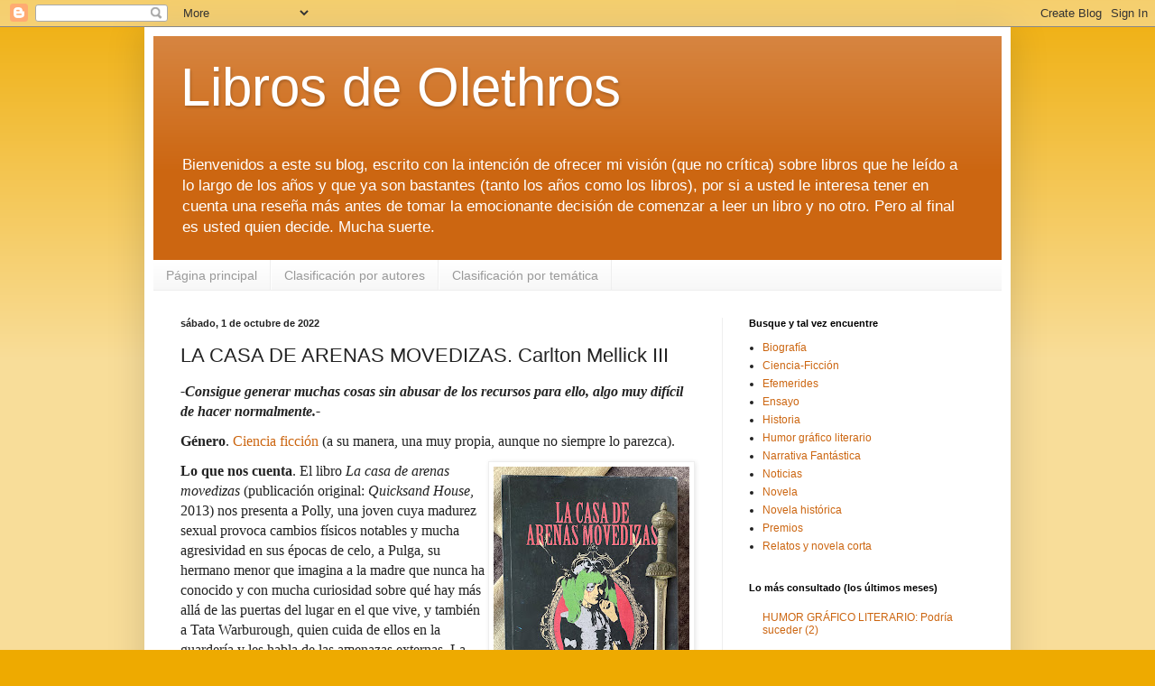

--- FILE ---
content_type: text/html; charset=UTF-8
request_url: https://librosdeolethros.blogspot.com/2022/10/la-casa-de-arenas-movedizas-carlton.html?m=0
body_size: 17078
content:
<!DOCTYPE html>
<html class='v2' dir='ltr' xmlns='http://www.w3.org/1999/xhtml' xmlns:b='http://www.google.com/2005/gml/b' xmlns:data='http://www.google.com/2005/gml/data' xmlns:expr='http://www.google.com/2005/gml/expr'>
<head>
<link href='https://www.blogger.com/static/v1/widgets/335934321-css_bundle_v2.css' rel='stylesheet' type='text/css'/>
<meta content='width=device-width,initial-scale=1.0' name='viewport'/>
<meta content='text/html; charset=UTF-8' http-equiv='Content-Type'/>
<meta content='blogger' name='generator'/>
<link href='https://librosdeolethros.blogspot.com/favicon.ico' rel='icon' type='image/x-icon'/>
<link href='http://librosdeolethros.blogspot.com/2022/10/la-casa-de-arenas-movedizas-carlton.html' rel='canonical'/>
<!--Can't find substitution for tag [blog.ieCssRetrofitLinks]-->
<link href='https://blogger.googleusercontent.com/img/b/R29vZ2xl/AVvXsEhC-PvnJTfcDtRKMstVA5cdENuu1Mar_q7Xx14TQCC-IdE0xMHXcArycUlShltM9nziE3g3Q0A9kFl8o5g7CGUnA0iqH423bC4sPV2bsxqRYiuxN7azYoApNyBXjf1l7dLPBi0jdRNmmUBJ1KswG-h35OoSiSXxPl9yvrHyBFte3Pd1nmBU4_fuVpIf/s320/casa-arenas-movedizas-carlton-mellick-III.jpg' rel='image_src'/>
<meta content='http://librosdeolethros.blogspot.com/2022/10/la-casa-de-arenas-movedizas-carlton.html' property='og:url'/>
<meta content='LA CASA DE ARENAS MOVEDIZAS. Carlton Mellick III ' property='og:title'/>
<meta content='-Consigue generar muchas cosas sin abusar de los recursos para ello, algo muy difícil de hacer normalmente.-     Género . Ciencia ficción  (...' property='og:description'/>
<meta content='https://blogger.googleusercontent.com/img/b/R29vZ2xl/AVvXsEhC-PvnJTfcDtRKMstVA5cdENuu1Mar_q7Xx14TQCC-IdE0xMHXcArycUlShltM9nziE3g3Q0A9kFl8o5g7CGUnA0iqH423bC4sPV2bsxqRYiuxN7azYoApNyBXjf1l7dLPBi0jdRNmmUBJ1KswG-h35OoSiSXxPl9yvrHyBFte3Pd1nmBU4_fuVpIf/w1200-h630-p-k-no-nu/casa-arenas-movedizas-carlton-mellick-III.jpg' property='og:image'/>
<title>Libros de Olethros: LA CASA DE ARENAS MOVEDIZAS. Carlton Mellick III </title>
<style id='page-skin-1' type='text/css'><!--
/*
-----------------------------------------------
Blogger Template Style
Name:     Simple
Designer: Josh Peterson
URL:      www.noaesthetic.com
----------------------------------------------- */
/* Variable definitions
====================
<Variable name="keycolor" description="Main Color" type="color" default="#66bbdd"/>
<Group description="Page Text" selector="body">
<Variable name="body.font" description="Font" type="font"
default="normal normal 12px Arial, Tahoma, Helvetica, FreeSans, sans-serif"/>
<Variable name="body.text.color" description="Text Color" type="color" default="#222222"/>
</Group>
<Group description="Backgrounds" selector=".body-fauxcolumns-outer">
<Variable name="body.background.color" description="Outer Background" type="color" default="#66bbdd"/>
<Variable name="content.background.color" description="Main Background" type="color" default="#ffffff"/>
<Variable name="header.background.color" description="Header Background" type="color" default="transparent"/>
</Group>
<Group description="Links" selector=".main-outer">
<Variable name="link.color" description="Link Color" type="color" default="#2288bb"/>
<Variable name="link.visited.color" description="Visited Color" type="color" default="#888888"/>
<Variable name="link.hover.color" description="Hover Color" type="color" default="#33aaff"/>
</Group>
<Group description="Blog Title" selector=".header h1">
<Variable name="header.font" description="Font" type="font"
default="normal normal 60px Arial, Tahoma, Helvetica, FreeSans, sans-serif"/>
<Variable name="header.text.color" description="Title Color" type="color" default="#3399bb" />
</Group>
<Group description="Blog Description" selector=".header .description">
<Variable name="description.text.color" description="Description Color" type="color"
default="#777777" />
</Group>
<Group description="Tabs Text" selector=".tabs-inner .widget li a">
<Variable name="tabs.font" description="Font" type="font"
default="normal normal 14px Arial, Tahoma, Helvetica, FreeSans, sans-serif"/>
<Variable name="tabs.text.color" description="Text Color" type="color" default="#999999"/>
<Variable name="tabs.selected.text.color" description="Selected Color" type="color" default="#000000"/>
</Group>
<Group description="Tabs Background" selector=".tabs-outer .PageList">
<Variable name="tabs.background.color" description="Background Color" type="color" default="#f5f5f5"/>
<Variable name="tabs.selected.background.color" description="Selected Color" type="color" default="#eeeeee"/>
</Group>
<Group description="Post Title" selector="h3.post-title, .comments h4">
<Variable name="post.title.font" description="Font" type="font"
default="normal normal 22px Arial, Tahoma, Helvetica, FreeSans, sans-serif"/>
</Group>
<Group description="Date Header" selector=".date-header">
<Variable name="date.header.color" description="Text Color" type="color"
default="#222222"/>
<Variable name="date.header.background.color" description="Background Color" type="color"
default="transparent"/>
</Group>
<Group description="Post Footer" selector=".post-footer">
<Variable name="post.footer.text.color" description="Text Color" type="color" default="#666666"/>
<Variable name="post.footer.background.color" description="Background Color" type="color"
default="#f9f9f9"/>
<Variable name="post.footer.border.color" description="Shadow Color" type="color" default="#eeeeee"/>
</Group>
<Group description="Gadgets" selector="h2">
<Variable name="widget.title.font" description="Title Font" type="font"
default="normal bold 11px Arial, Tahoma, Helvetica, FreeSans, sans-serif"/>
<Variable name="widget.title.text.color" description="Title Color" type="color" default="#000000"/>
<Variable name="widget.alternate.text.color" description="Alternate Color" type="color" default="#999999"/>
</Group>
<Group description="Images" selector=".main-inner">
<Variable name="image.background.color" description="Background Color" type="color" default="#ffffff"/>
<Variable name="image.border.color" description="Border Color" type="color" default="#eeeeee"/>
<Variable name="image.text.color" description="Caption Text Color" type="color" default="#222222"/>
</Group>
<Group description="Accents" selector=".content-inner">
<Variable name="body.rule.color" description="Separator Line Color" type="color" default="#eeeeee"/>
<Variable name="tabs.border.color" description="Tabs Border Color" type="color" default="#eeeeee"/>
</Group>
<Variable name="body.background" description="Body Background" type="background"
color="#eeaa00" default="$(color) none repeat scroll top left"/>
<Variable name="body.background.override" description="Body Background Override" type="string" default=""/>
<Variable name="body.background.gradient.cap" description="Body Gradient Cap" type="url"
default="url(//www.blogblog.com/1kt/simple/gradients_light.png)"/>
<Variable name="body.background.gradient.tile" description="Body Gradient Tile" type="url"
default="url(//www.blogblog.com/1kt/simple/body_gradient_tile_light.png)"/>
<Variable name="content.background.color.selector" description="Content Background Color Selector" type="string" default=".content-inner"/>
<Variable name="content.padding" description="Content Padding" type="length" default="10px"/>
<Variable name="content.padding.horizontal" description="Content Horizontal Padding" type="length" default="10px"/>
<Variable name="content.shadow.spread" description="Content Shadow Spread" type="length" default="40px"/>
<Variable name="content.shadow.spread.webkit" description="Content Shadow Spread (WebKit)" type="length" default="5px"/>
<Variable name="content.shadow.spread.ie" description="Content Shadow Spread (IE)" type="length" default="10px"/>
<Variable name="main.border.width" description="Main Border Width" type="length" default="0"/>
<Variable name="header.background.gradient" description="Header Gradient" type="url" default="none"/>
<Variable name="header.shadow.offset.left" description="Header Shadow Offset Left" type="length" default="-1px"/>
<Variable name="header.shadow.offset.top" description="Header Shadow Offset Top" type="length" default="-1px"/>
<Variable name="header.shadow.spread" description="Header Shadow Spread" type="length" default="1px"/>
<Variable name="header.padding" description="Header Padding" type="length" default="30px"/>
<Variable name="header.border.size" description="Header Border Size" type="length" default="1px"/>
<Variable name="header.bottom.border.size" description="Header Bottom Border Size" type="length" default="0"/>
<Variable name="header.border.horizontalsize" description="Header Horizontal Border Size" type="length" default="0"/>
<Variable name="description.text.size" description="Description Text Size" type="string" default="140%"/>
<Variable name="tabs.margin.top" description="Tabs Margin Top" type="length" default="0" />
<Variable name="tabs.margin.side" description="Tabs Side Margin" type="length" default="30px" />
<Variable name="tabs.background.gradient" description="Tabs Background Gradient" type="url"
default="url(//www.blogblog.com/1kt/simple/gradients_light.png)"/>
<Variable name="tabs.border.width" description="Tabs Border Width" type="length" default="1px"/>
<Variable name="tabs.bevel.border.width" description="Tabs Bevel Border Width" type="length" default="1px"/>
<Variable name="date.header.padding" description="Date Header Padding" type="string" default="inherit"/>
<Variable name="date.header.letterspacing" description="Date Header Letter Spacing" type="string" default="inherit"/>
<Variable name="date.header.margin" description="Date Header Margin" type="string" default="inherit"/>
<Variable name="post.margin.bottom" description="Post Bottom Margin" type="length" default="25px"/>
<Variable name="image.border.small.size" description="Image Border Small Size" type="length" default="2px"/>
<Variable name="image.border.large.size" description="Image Border Large Size" type="length" default="5px"/>
<Variable name="page.width.selector" description="Page Width Selector" type="string" default=".region-inner"/>
<Variable name="page.width" description="Page Width" type="string" default="auto"/>
<Variable name="main.section.margin" description="Main Section Margin" type="length" default="15px"/>
<Variable name="main.padding" description="Main Padding" type="length" default="15px"/>
<Variable name="main.padding.top" description="Main Padding Top" type="length" default="30px"/>
<Variable name="main.padding.bottom" description="Main Padding Bottom" type="length" default="30px"/>
<Variable name="paging.background"
color="#ffffff"
description="Background of blog paging area" type="background"
default="transparent none no-repeat scroll top center"/>
<Variable name="footer.bevel" description="Bevel border length of footer" type="length" default="0"/>
<Variable name="mobile.background.overlay" description="Mobile Background Overlay" type="string"
default="transparent none repeat scroll top left"/>
<Variable name="mobile.background.size" description="Mobile Background Size" type="string" default="auto"/>
<Variable name="mobile.button.color" description="Mobile Button Color" type="color" default="#ffffff" />
<Variable name="startSide" description="Side where text starts in blog language" type="automatic" default="left"/>
<Variable name="endSide" description="Side where text ends in blog language" type="automatic" default="right"/>
*/
body{font:normal normal 12px Arial, Tahoma, Helvetica, FreeSans, sans-serif;color:#222222;background:#eeaa00 none repeat scroll top left;padding:0 40px 40px 40px;}html body .region-inner{min-width:0;max-width:100%;width:auto}a:link{text-decoration:none;color:#cc6611}a:visited{text-decoration:none;color:#888888}a:hover{text-decoration:underline;color:#ff9900}.body-fauxcolumn-outer .fauxcolumn-inner{background:transparent url(//www.blogblog.com/1kt/simple/body_gradient_tile_light.png) repeat scroll top left;_background-image:none}.body-fauxcolumn-outer .cap-top{position:absolute;z-index:1;height:400px;width:100%;background:#eeaa00 none repeat scroll top left;}.body-fauxcolumn-outer .cap-top .cap-left{width:100%;background:transparent url(//www.blogblog.com/1kt/simple/gradients_light.png) repeat-x scroll top left;_background-image:none}.content-outer{-moz-box-shadow:0 0 40px rgba(0,0,0,.15);-webkit-box-shadow:0 0 5px rgba(0,0,0,.15);-goog-ms-box-shadow:0 0 10px #333;box-shadow:0 0 40px rgba(0,0,0,.15);margin-bottom:1px}.content-inner{padding:10px 10px}.content-inner{background-color:#ffffff}.header-outer{background:#cc6611 url(//www.blogblog.com/1kt/simple/gradients_light.png) repeat-x scroll 0 -400px;_background-image:none}.Header h1{font:normal normal 60px Arial, Tahoma, Helvetica, FreeSans, sans-serif;color:#ffffff;text-shadow:1px 2px 3px rgba(0,0,0,.2)}.Header h1 a{color:#ffffff}.Header .description{font-size:140%;color:#ffffff}.header-inner .Header .titlewrapper{padding:22px 30px}.header-inner .Header .descriptionwrapper{padding:0 30px}.tabs-inner .section:first-child{border-top:0 solid #eeeeee}.tabs-inner .section:first-child ul{margin-top:-0;border-top:0 solid #eeeeee;border-left:0 solid #eeeeee;border-right:0 solid #eeeeee}.tabs-inner .widget ul{background:#f5f5f5 url(//www.blogblog.com/1kt/simple/gradients_light.png) repeat-x scroll 0 -800px;_background-image:none;border-bottom:1px solid #eeeeee;margin-top:0;margin-left:-30px;margin-right:-30px}.tabs-inner .widget li a{display:inline-block;padding:.6em 1em;font:normal normal 14px Arial, Tahoma, Helvetica, FreeSans, sans-serif;color:#999999;border-left:1px solid #ffffff;border-right:1px solid #eeeeee}.tabs-inner .widget li:first-child a{border-left:none}.tabs-inner .widget li.selected a,.tabs-inner .widget li a:hover{color:#000000;background-color:#eeeeee;text-decoration:none}.main-outer{border-top:0 solid #eeeeee}.fauxcolumn-left-outer .fauxcolumn-inner{border-right:1px solid #eeeeee}.fauxcolumn-right-outer .fauxcolumn-inner{border-left:1px solid #eeeeee}h2{margin:0 0 1em;font:normal bold 11px Arial, Tahoma, Helvetica, FreeSans, sans-serif;color:#000000}.widget .zippy{color:#999999;text-shadow:2px 2px 1px rgba(0,0,0,.1)}.widget .popular-posts ul{list-style:none}.date-header span{background-color:transparent;color:#222222;padding:inherit;letter-spacing:inherit;margin:inherit}.main-inner{padding-top:30px;padding-bottom:30px}.main-inner .column-center-inner{padding:0 15px}.main-inner .column-center-inner .section{margin:0 15px}.post{margin:0 0 25px 0}h3.post-title,.comments h4{font:normal normal 22px Arial, Tahoma, Helvetica, FreeSans, sans-serif;margin:.75em 0 0}.post-body{font-size:110%;line-height:1.4;position:relative}.post-body img,.post-body .tr-caption-container,.Profile img,.Image img,.BlogList .item-thumbnail img{padding:2px;background:#ffffff;border:1px solid #eeeeee;-moz-box-shadow:1px 1px 5px rgba(0,0,0,.1);-webkit-box-shadow:1px 1px 5px rgba(0,0,0,.1);box-shadow:1px 1px 5px rgba(0,0,0,.1)}.post-body img,.post-body .tr-caption-container{padding:5px}.post-body .tr-caption-container{color:#222222}.post-body .tr-caption-container img{padding:0;background:transparent;border:0;-moz-box-shadow:0 0 0 rgba(0,0,0,.1);-webkit-box-shadow:0 0 0 rgba(0,0,0,.1);box-shadow:0 0 0 rgba(0,0,0,.1)}.post-header{margin:0 0 1.5em;line-height:1.6;font-size:90%}.post-footer{margin:20px -2px 0;padding:5px 10px;color:#666666;background-color:#f9f9f9;border-bottom:1px solid #eeeeee;line-height:1.6;font-size:90%}#comments .comment-author{padding-top:1.5em;border-top:1px solid #eeeeee;background-position:0 1.5em}#comments .comment-author:first-child{padding-top:0;border-top:0}.avatar-image-container{margin:.2em 0 0}#comments .avatar-image-container img{border:1px solid #eeeeee}.comments .comments-content .icon.blog-author{background-repeat:no-repeat;background-image:url([data-uri])}.comments .comments-content .loadmore a{border-top:1px solid #999999;border-bottom:1px solid #999999}.comments .comment-thread.inline-thread{background-color:#f9f9f9}.comments .continue{border-top:2px solid #999999}.section-columns td.columns-cell{border-left:1px solid #eeeeee}.blog-pager{background:transparent none no-repeat scroll top center}.blog-pager-older-link,.home-link,.blog-pager-newer-link{background-color:#ffffff;padding:5px}.footer-outer{border-top:0 dashed #bbb}body.mobile{background-size:auto}.mobile .body-fauxcolumn-outer{background:transparent none repeat scroll top left}.mobile .body-fauxcolumn-outer .cap-top{background-size:100% auto}.mobile .content-outer{-webkit-box-shadow:0 0 3px rgba(0,0,0,.15);box-shadow:0 0 3px rgba(0,0,0,.15)}body.mobile .AdSense{margin:0 -40px}.mobile .tabs-inner .widget ul{margin-left:0;margin-right:0}.mobile .post{margin:0}.mobile .main-inner .column-center-inner .section{margin:0}.mobile .date-header span{padding:.1em 10px;margin:0 -10px}.mobile h3.post-title{margin:0}.mobile .blog-pager{background:transparent none no-repeat scroll top center}.mobile .footer-outer{border-top:0}.mobile .main-inner,.mobile .footer-inner{background-color:#ffffff}.mobile-index-contents{color:#222222}.mobile-link-button{background-color:#cc6611}.mobile-link-button a:link,.mobile-link-button a:visited{color:#ffffff}.mobile .tabs-inner .section:first-child{border-top:0}.mobile .tabs-inner .PageList .widget-content{background-color:#eeeeee;color:#000000;border-top:1px solid #eeeeee;border-bottom:1px solid #eeeeee}.mobile .tabs-inner .PageList .widget-content .pagelist-arrow{border-left:1px solid #eeeeee}

--></style>
<style id='template-skin-1' type='text/css'><!--
body {
min-width: 960px;
}
.content-outer, .content-fauxcolumn-outer, .region-inner {
min-width: 960px;
max-width: 960px;
_width: 960px;
}
.main-inner .columns {
padding-left: 0px;
padding-right: 310px;
}
.main-inner .fauxcolumn-center-outer {
left: 0px;
right: 310px;
/* IE6 does not respect left and right together */
_width: expression(this.parentNode.offsetWidth -
parseInt("0px") -
parseInt("310px") + 'px');
}
.main-inner .fauxcolumn-left-outer {
width: 0px;
}
.main-inner .fauxcolumn-right-outer {
width: 310px;
}
.main-inner .column-left-outer {
width: 0px;
right: 100%;
margin-left: -0px;
}
.main-inner .column-right-outer {
width: 310px;
margin-right: -310px;
}
#layout {
min-width: 0;
}
#layout .content-outer {
min-width: 0;
width: 800px;
}
#layout .region-inner {
min-width: 0;
width: auto;
}
--></style>
<link href='https://www.blogger.com/dyn-css/authorization.css?targetBlogID=888637916186726536&amp;zx=d5187804-042c-4c5b-84a6-407ae2cb9070' media='none' onload='if(media!=&#39;all&#39;)media=&#39;all&#39;' rel='stylesheet'/><noscript><link href='https://www.blogger.com/dyn-css/authorization.css?targetBlogID=888637916186726536&amp;zx=d5187804-042c-4c5b-84a6-407ae2cb9070' rel='stylesheet'/></noscript>
<meta name='google-adsense-platform-account' content='ca-host-pub-1556223355139109'/>
<meta name='google-adsense-platform-domain' content='blogspot.com'/>

</head>
<body class='loading'>
<div class='navbar section' id='navbar'><div class='widget Navbar' data-version='1' id='Navbar1'><script type="text/javascript">
    function setAttributeOnload(object, attribute, val) {
      if(window.addEventListener) {
        window.addEventListener('load',
          function(){ object[attribute] = val; }, false);
      } else {
        window.attachEvent('onload', function(){ object[attribute] = val; });
      }
    }
  </script>
<div id="navbar-iframe-container"></div>
<script type="text/javascript" src="https://apis.google.com/js/platform.js"></script>
<script type="text/javascript">
      gapi.load("gapi.iframes:gapi.iframes.style.bubble", function() {
        if (gapi.iframes && gapi.iframes.getContext) {
          gapi.iframes.getContext().openChild({
              url: 'https://www.blogger.com/navbar/888637916186726536?po\x3d4184333754280678880\x26origin\x3dhttps://librosdeolethros.blogspot.com',
              where: document.getElementById("navbar-iframe-container"),
              id: "navbar-iframe"
          });
        }
      });
    </script><script type="text/javascript">
(function() {
var script = document.createElement('script');
script.type = 'text/javascript';
script.src = '//pagead2.googlesyndication.com/pagead/js/google_top_exp.js';
var head = document.getElementsByTagName('head')[0];
if (head) {
head.appendChild(script);
}})();
</script>
</div></div>
<div class='body-fauxcolumns'>
<div class='fauxcolumn-outer body-fauxcolumn-outer'>
<div class='cap-top'>
<div class='cap-left'></div>
<div class='cap-right'></div>
</div>
<div class='fauxborder-left'>
<div class='fauxborder-right'></div>
<div class='fauxcolumn-inner'>
</div>
</div>
<div class='cap-bottom'>
<div class='cap-left'></div>
<div class='cap-right'></div>
</div>
</div>
</div>
<div class='content'>
<div class='content-fauxcolumns'>
<div class='fauxcolumn-outer content-fauxcolumn-outer'>
<div class='cap-top'>
<div class='cap-left'></div>
<div class='cap-right'></div>
</div>
<div class='fauxborder-left'>
<div class='fauxborder-right'></div>
<div class='fauxcolumn-inner'>
</div>
</div>
<div class='cap-bottom'>
<div class='cap-left'></div>
<div class='cap-right'></div>
</div>
</div>
</div>
<div class='content-outer'>
<div class='content-cap-top cap-top'>
<div class='cap-left'></div>
<div class='cap-right'></div>
</div>
<div class='fauxborder-left content-fauxborder-left'>
<div class='fauxborder-right content-fauxborder-right'></div>
<div class='content-inner'>
<header>
<div class='header-outer'>
<div class='header-cap-top cap-top'>
<div class='cap-left'></div>
<div class='cap-right'></div>
</div>
<div class='fauxborder-left header-fauxborder-left'>
<div class='fauxborder-right header-fauxborder-right'></div>
<div class='region-inner header-inner'>
<div class='header section' id='header'><div class='widget Header' data-version='1' id='Header1'>
<div id='header-inner'>
<div class='titlewrapper'>
<h1 class='title'>
<a href='https://librosdeolethros.blogspot.com/?m=0'>
Libros de Olethros
</a>
</h1>
</div>
<div class='descriptionwrapper'>
<p class='description'><span>Bienvenidos a este su blog, escrito con la intención de ofrecer mi visión (que no crítica) sobre libros que he leído a lo largo de los años y que ya son bastantes (tanto los años como los libros), por si a usted le interesa tener en cuenta una reseña más antes de tomar la emocionante decisión de comenzar a leer un libro y no otro. 

Pero al final es usted quien decide. Mucha suerte.


</span></p>
</div>
</div>
</div></div>
</div>
</div>
<div class='header-cap-bottom cap-bottom'>
<div class='cap-left'></div>
<div class='cap-right'></div>
</div>
</div>
</header>
<div class='tabs-outer'>
<div class='tabs-cap-top cap-top'>
<div class='cap-left'></div>
<div class='cap-right'></div>
</div>
<div class='fauxborder-left tabs-fauxborder-left'>
<div class='fauxborder-right tabs-fauxborder-right'></div>
<div class='region-inner tabs-inner'>
<div class='tabs section' id='crosscol'><div class='widget PageList' data-version='1' id='PageList1'>
<h2>Páginas</h2>
<div class='widget-content'>
<ul>
<li>
<a href='https://librosdeolethros.blogspot.com/?m=0'>Página principal</a>
</li>
<li>
<a href='https://librosdeolethros.blogspot.com/p/clasificacion-por-autores.html?m=0'>Clasificación por autores</a>
</li>
<li>
<a href='https://librosdeolethros.blogspot.com/p/clasificacion-por-tematica.html?m=0'>Clasificación por temática</a>
</li>
</ul>
<div class='clear'></div>
</div>
</div></div>
<div class='tabs no-items section' id='crosscol-overflow'></div>
</div>
</div>
<div class='tabs-cap-bottom cap-bottom'>
<div class='cap-left'></div>
<div class='cap-right'></div>
</div>
</div>
<div class='main-outer'>
<div class='main-cap-top cap-top'>
<div class='cap-left'></div>
<div class='cap-right'></div>
</div>
<div class='fauxborder-left main-fauxborder-left'>
<div class='fauxborder-right main-fauxborder-right'></div>
<div class='region-inner main-inner'>
<div class='columns fauxcolumns'>
<div class='fauxcolumn-outer fauxcolumn-center-outer'>
<div class='cap-top'>
<div class='cap-left'></div>
<div class='cap-right'></div>
</div>
<div class='fauxborder-left'>
<div class='fauxborder-right'></div>
<div class='fauxcolumn-inner'>
</div>
</div>
<div class='cap-bottom'>
<div class='cap-left'></div>
<div class='cap-right'></div>
</div>
</div>
<div class='fauxcolumn-outer fauxcolumn-left-outer'>
<div class='cap-top'>
<div class='cap-left'></div>
<div class='cap-right'></div>
</div>
<div class='fauxborder-left'>
<div class='fauxborder-right'></div>
<div class='fauxcolumn-inner'>
</div>
</div>
<div class='cap-bottom'>
<div class='cap-left'></div>
<div class='cap-right'></div>
</div>
</div>
<div class='fauxcolumn-outer fauxcolumn-right-outer'>
<div class='cap-top'>
<div class='cap-left'></div>
<div class='cap-right'></div>
</div>
<div class='fauxborder-left'>
<div class='fauxborder-right'></div>
<div class='fauxcolumn-inner'>
</div>
</div>
<div class='cap-bottom'>
<div class='cap-left'></div>
<div class='cap-right'></div>
</div>
</div>
<!-- corrects IE6 width calculation -->
<div class='columns-inner'>
<div class='column-center-outer'>
<div class='column-center-inner'>
<div class='main section' id='main'><div class='widget Blog' data-version='1' id='Blog1'>
<div class='blog-posts hfeed'>

          <div class="date-outer">
        
<h2 class='date-header'><span>sábado, 1 de octubre de 2022</span></h2>

          <div class="date-posts">
        
<div class='post-outer'>
<div class='post hentry' itemprop='blogPost' itemscope='itemscope' itemtype='http://schema.org/BlogPosting'>
<meta content='https://blogger.googleusercontent.com/img/b/R29vZ2xl/AVvXsEhC-PvnJTfcDtRKMstVA5cdENuu1Mar_q7Xx14TQCC-IdE0xMHXcArycUlShltM9nziE3g3Q0A9kFl8o5g7CGUnA0iqH423bC4sPV2bsxqRYiuxN7azYoApNyBXjf1l7dLPBi0jdRNmmUBJ1KswG-h35OoSiSXxPl9yvrHyBFte3Pd1nmBU4_fuVpIf/s320/casa-arenas-movedizas-carlton-mellick-III.jpg' itemprop='image_url'/>
<meta content='888637916186726536' itemprop='blogId'/>
<meta content='4184333754280678880' itemprop='postId'/>
<a name='4184333754280678880'></a>
<h3 class='post-title entry-title' itemprop='name'>
LA CASA DE ARENAS MOVEDIZAS. Carlton Mellick III 
</h3>
<div class='post-header'>
<div class='post-header-line-1'></div>
</div>
<div class='post-body entry-content' id='post-body-4184333754280678880' itemprop='description articleBody'>
<p></p><!--[if gte mso 9]><xml>
 <w:WordDocument>
  <w:View>Normal</w:View>
  <w:Zoom>0</w:Zoom>
  <w:TrackMoves/>
  <w:TrackFormatting/>
  <w:HyphenationZone>21</w:HyphenationZone>
  <w:PunctuationKerning/>
  <w:ValidateAgainstSchemas/>
  <w:SaveIfXMLInvalid>false</w:SaveIfXMLInvalid>
  <w:IgnoreMixedContent>false</w:IgnoreMixedContent>
  <w:AlwaysShowPlaceholderText>false</w:AlwaysShowPlaceholderText>
  <w:DoNotPromoteQF/>
  <w:LidThemeOther>ES</w:LidThemeOther>
  <w:LidThemeAsian>X-NONE</w:LidThemeAsian>
  <w:LidThemeComplexScript>X-NONE</w:LidThemeComplexScript>
  <w:Compatibility>
   <w:BreakWrappedTables/>
   <w:SnapToGridInCell/>
   <w:WrapTextWithPunct/>
   <w:UseAsianBreakRules/>
   <w:DontGrowAutofit/>
   <w:SplitPgBreakAndParaMark/>
   <w:EnableOpenTypeKerning/>
   <w:DontFlipMirrorIndents/>
   <w:OverrideTableStyleHps/>
  </w:Compatibility>
  <m:mathPr>
   <m:mathFont m:val="Cambria Math"/>
   <m:brkBin m:val="before"/>
   <m:brkBinSub m:val="&#45;-"/>
   <m:smallFrac m:val="off"/>
   <m:dispDef/>
   <m:lMargin m:val="0"/>
   <m:rMargin m:val="0"/>
   <m:defJc m:val="centerGroup"/>
   <m:wrapIndent m:val="1440"/>
   <m:intLim m:val="subSup"/>
   <m:naryLim m:val="undOvr"/>
  </m:mathPr></w:WordDocument>
</xml><![endif]--><i><b><span lang="ES" style="font-family: &quot;Georgia&quot;,serif; font-size: 12pt; mso-bidi-font-family: &quot;Times New Roman&quot;; mso-fareast-font-family: &quot;Times New Roman&quot;; mso-fareast-language: ES;">-Consigue generar muchas cosas sin abusar de los recursos
para ello, algo muy difícil de hacer normalmente.- </span></b></i>



<p></p><p class="MsoNormal" style="line-height: normal; margin-bottom: 0cm; tab-stops: center 212.6pt; text-align: justify;"><span lang="ES" style="font-family: &quot;Georgia&quot;,serif; font-size: 12pt; mso-bidi-font-family: &quot;Times New Roman&quot;; mso-fareast-font-family: &quot;Times New Roman&quot;; mso-fareast-language: ES;"><b>Género</b>. <a href="https://librosdeolethros.blogspot.com/2013/01/ciencia-ficcion.html">Ciencia ficción</a> (a su manera, una muy propia, aunque no siempre lo parezca).<br /></span></p>



<p class="MsoNormal" style="line-height: normal; margin-bottom: 0cm; tab-stops: 84.0pt 141.0pt; text-align: justify;"><table cellpadding="0" cellspacing="0" class="tr-caption-container" style="float: right;"><tbody><tr><td style="text-align: center;"><a href="https://blogger.googleusercontent.com/img/b/R29vZ2xl/AVvXsEhC-PvnJTfcDtRKMstVA5cdENuu1Mar_q7Xx14TQCC-IdE0xMHXcArycUlShltM9nziE3g3Q0A9kFl8o5g7CGUnA0iqH423bC4sPV2bsxqRYiuxN7azYoApNyBXjf1l7dLPBi0jdRNmmUBJ1KswG-h35OoSiSXxPl9yvrHyBFte3Pd1nmBU4_fuVpIf/s3243/casa-arenas-movedizas-carlton-mellick-III.jpg" style="clear: right; margin-bottom: 1em; margin-left: auto; margin-right: auto;"><img border="0" data-original-height="3243" data-original-width="2196" height="320" src="https://blogger.googleusercontent.com/img/b/R29vZ2xl/AVvXsEhC-PvnJTfcDtRKMstVA5cdENuu1Mar_q7Xx14TQCC-IdE0xMHXcArycUlShltM9nziE3g3Q0A9kFl8o5g7CGUnA0iqH423bC4sPV2bsxqRYiuxN7azYoApNyBXjf1l7dLPBi0jdRNmmUBJ1KswG-h35OoSiSXxPl9yvrHyBFte3Pd1nmBU4_fuVpIf/s320/casa-arenas-movedizas-carlton-mellick-III.jpg" width="217" /></a></td></tr><tr><td class="tr-caption" style="text-align: center;"><span style="font-size: x-small;"><span style="font-family: georgia;">Edición en español (2016)</span></span><br /></td></tr></tbody></table><b><span lang="ES" style="font-family: &quot;Georgia&quot;,serif; font-size: 12pt; mso-bidi-font-family: &quot;Times New Roman&quot;; mso-fareast-font-family: &quot;Times New Roman&quot;; mso-fareast-language: ES;">Lo que nos
cuenta</span></b><span lang="ES" style="font-family: &quot;Georgia&quot;,serif; font-size: 12pt;">.
El libro <i>La casa de arenas movedizas</i> (publicación original: <i>Quicksand
House</i>, 2013) nos presenta a Polly, una joven cuya madurez sexual provoca
cambios físicos notables y mucha agresividad en sus épocas de celo, a Pulga, su
hermano menor que imagina a la madre que nunca ha conocido y con mucha
curiosidad sobre qué hay más allá de las puertas del lugar en el que vive, y
también a Tata Warburough, quien cuida de ellos en la guardería y les habla de
las amenazas externas. La llegada de su hermanita, un gusano grueso y grisáceo
que sale de un huevo, circunstancias inesperadas en el colegio al que se teletransportan
y fallos en las máquinas de comida cambiarán la cotidianidad de los niños.</span><span lang="ES" style="font-family: &quot;Georgia&quot;,serif; font-size: 12pt; mso-bidi-font-family: &quot;Times New Roman&quot;; mso-fareast-font-family: &quot;Times New Roman&quot;; mso-fareast-language: ES;"></span></p><p></p>



<p class="MsoNormal" style="line-height: normal; margin-bottom: 0cm; tab-stops: 84.0pt; text-align: justify;"><span lang="ES" style="font-family: &quot;Georgia&quot;,serif; font-size: 12pt; mso-bidi-font-family: &quot;Times New Roman&quot;; mso-fareast-font-family: &quot;Times New Roman&quot;; mso-fareast-language: ES;"><b>Mi opinión</b>. <a href="https://librosdeolethros.blogspot.com/2013/01/novela_1.html">Novela</a> relativamente
breve y además muy ágil, cuyas &#8220;rarezas&#8221; en el planteamiento resultan muy &#8220;naturales&#8221;
(al menos para este lector), que maneja un amplio abanico de sensaciones y
sentimientos (incluso valores, de verdad) que, además, cambian según evoluciona
la trama hasta llegar a algunos totalmente inesperados.</span></p>



<p class="MsoNormal" style="line-height: normal; margin-bottom: 0cm; tab-stops: 84.0pt; text-align: justify;"><span lang="ES" style="font-family: &quot;Georgia&quot;,serif; font-size: 12pt; mso-bidi-font-family: &quot;Times New Roman&quot;; mso-fareast-font-family: &quot;Times New Roman&quot;; mso-fareast-language: ES;">Obra de aprendizaje a ratos, de <a href="http://librosdeolethros.blogspot.com/2013/03/el-horror-que-nos-acecha-robert-bloch.html">horror</a>
en otras ocasiones, siempre <a href="https://librosdeolethros.blogspot.com/2013/01/ciencia-ficcion.html">ciencia ficción</a> aunque no se note (y, por si fuera
poco, cambiando de subgénero según los pasajes),
abundantes giros de tuerca, emotividad escondida por todas partes y, en
general, un trabajo tan poco común como interesante.</span></p>



<p class="MsoNormal" style="line-height: normal; margin-bottom: 0cm; tab-stops: 84.0pt; text-align: justify;"><span lang="ES" style="font-family: &quot;Georgia&quot;,serif; font-size: 12pt; mso-bidi-font-family: &quot;Times New Roman&quot;; mso-fareast-font-family: &quot;Times New Roman&quot;; mso-fareast-language: ES;"><b>Destacado</b>. Creo que el bizarro es
más una herramienta, un &#8220;cómo&#8221;, que un género (seguro que no) o subgénero (quizá)
propiamente dichos. Y lo creo porque las obras que he leído (y reseñado)
cuentan cosas que van más allá de lo raro, sobrenatural, grotesco y demás,
mucho más allá.</span></p>



<p class="MsoNormal" style="line-height: normal; margin-bottom: 0cm; tab-stops: 84.0pt 141.0pt; text-align: justify;"><span lang="ES" style="font-family: &quot;Georgia&quot;,serif; font-size: 12pt; mso-bidi-font-family: &quot;Times New Roman&quot;; mso-fareast-font-family: &quot;Times New Roman&quot;; mso-fareast-language: ES;"><b>Potenciales
Evocados</b>. <i>Alicia en el país de las maravillas</i> escrita
por <a href="http://librosdeolethros.blogspot.com/2016/11/clasificacion-por-autores-h.html?m=0">Harlan Ellison</a>.</span></p>

<p></p>
<div style='clear: both;'></div>
</div>
<div class='post-footer'>
<div class='post-footer-line post-footer-line-1'><span class='post-author vcard'>
</span>
<span class='post-timestamp'>
</span>
<span class='post-comment-link'>
</span>
<span class='post-icons'>
</span>
<div class='post-share-buttons goog-inline-block'>
<a class='goog-inline-block share-button sb-email' href='https://www.blogger.com/share-post.g?blogID=888637916186726536&postID=4184333754280678880&target=email' target='_blank' title='Enviar por correo electrónico'><span class='share-button-link-text'>Enviar por correo electrónico</span></a><a class='goog-inline-block share-button sb-blog' href='https://www.blogger.com/share-post.g?blogID=888637916186726536&postID=4184333754280678880&target=blog' onclick='window.open(this.href, "_blank", "height=270,width=475"); return false;' target='_blank' title='Escribe un blog'><span class='share-button-link-text'>Escribe un blog</span></a><a class='goog-inline-block share-button sb-twitter' href='https://www.blogger.com/share-post.g?blogID=888637916186726536&postID=4184333754280678880&target=twitter' target='_blank' title='Compartir en X'><span class='share-button-link-text'>Compartir en X</span></a><a class='goog-inline-block share-button sb-facebook' href='https://www.blogger.com/share-post.g?blogID=888637916186726536&postID=4184333754280678880&target=facebook' onclick='window.open(this.href, "_blank", "height=430,width=640"); return false;' target='_blank' title='Compartir con Facebook'><span class='share-button-link-text'>Compartir con Facebook</span></a><a class='goog-inline-block share-button sb-pinterest' href='https://www.blogger.com/share-post.g?blogID=888637916186726536&postID=4184333754280678880&target=pinterest' target='_blank' title='Compartir en Pinterest'><span class='share-button-link-text'>Compartir en Pinterest</span></a>
</div>
</div>
<div class='post-footer-line post-footer-line-2'><span class='post-labels'>
</span>
</div>
<div class='post-footer-line post-footer-line-3'></div>
</div>
</div>
<div class='comments' id='comments'>
<a name='comments'></a>
</div>
</div>

        </div></div>
      
</div>
<div class='blog-pager' id='blog-pager'>
<span id='blog-pager-newer-link'>
<a class='blog-pager-newer-link' href='https://librosdeolethros.blogspot.com/2022/10/efemerides-2-de-octubre-de-2022.html?m=0' id='Blog1_blog-pager-newer-link' title='Entrada más reciente'>Entrada más reciente</a>
</span>
<span id='blog-pager-older-link'>
<a class='blog-pager-older-link' href='https://librosdeolethros.blogspot.com/2022/10/efemerides-1-de-octubre-de-2022.html?m=0' id='Blog1_blog-pager-older-link' title='Entrada antigua'>Entrada antigua</a>
</span>
<a class='home-link' href='https://librosdeolethros.blogspot.com/?m=0'>Inicio</a>
<div class='blog-mobile-link'>
<a href='https://librosdeolethros.blogspot.com/2022/10/la-casa-de-arenas-movedizas-carlton.html?m=1'>Ver versión para móviles</a>
</div>
</div>
<div class='clear'></div>
<div class='post-feeds'>
</div>
</div><div class='widget HTML' data-version='1' id='HTML2'>
<h2 class='title'>Linkwithin</h2>
<div class='widget-content'>
<div class='widget HTML'>
<script>
var linkwithin_site_id = 2054337;
</script>
<script src="//www.linkwithin.com/widget.js"></script>

</div>
</div>
<div class='clear'></div>
</div></div>
</div>
</div>
<div class='column-left-outer'>
<div class='column-left-inner'>
<aside>
</aside>
</div>
</div>
<div class='column-right-outer'>
<div class='column-right-inner'>
<aside>
<div class='sidebar section' id='sidebar-right-1'><div class='widget Label' data-version='1' id='Label1'>
<h2>Busque y tal vez encuentre</h2>
<div class='widget-content list-label-widget-content'>
<ul>
<li>
<a dir='ltr' href='https://librosdeolethros.blogspot.com/search/label/Biograf%C3%ADa?m=0'>Biografía</a>
</li>
<li>
<a dir='ltr' href='https://librosdeolethros.blogspot.com/search/label/Ciencia-Ficci%C3%B3n?m=0'>Ciencia-Ficción</a>
</li>
<li>
<a dir='ltr' href='https://librosdeolethros.blogspot.com/search/label/Efemerides?m=0'>Efemerides</a>
</li>
<li>
<a dir='ltr' href='https://librosdeolethros.blogspot.com/search/label/Ensayo?m=0'>Ensayo</a>
</li>
<li>
<a dir='ltr' href='https://librosdeolethros.blogspot.com/search/label/Historia?m=0'>Historia</a>
</li>
<li>
<a dir='ltr' href='https://librosdeolethros.blogspot.com/search/label/Humor%20gr%C3%A1fico%20literario?m=0'>Humor gráfico literario</a>
</li>
<li>
<a dir='ltr' href='https://librosdeolethros.blogspot.com/search/label/Narrativa%20Fant%C3%A1stica?m=0'>Narrativa Fantástica</a>
</li>
<li>
<a dir='ltr' href='https://librosdeolethros.blogspot.com/search/label/Noticias?m=0'>Noticias</a>
</li>
<li>
<a dir='ltr' href='https://librosdeolethros.blogspot.com/search/label/Novela?m=0'>Novela</a>
</li>
<li>
<a dir='ltr' href='https://librosdeolethros.blogspot.com/search/label/Novela%20hist%C3%B3rica?m=0'>Novela histórica</a>
</li>
<li>
<a dir='ltr' href='https://librosdeolethros.blogspot.com/search/label/Premios?m=0'>Premios</a>
</li>
<li>
<a dir='ltr' href='https://librosdeolethros.blogspot.com/search/label/Relatos%20y%20novela%20corta?m=0'>Relatos y novela corta</a>
</li>
</ul>
<div class='clear'></div>
</div>
</div><div class='widget PopularPosts' data-version='1' id='PopularPosts1'>
<h2>Lo más consultado (los últimos meses)</h2>
<div class='widget-content popular-posts'>
<ul>
<li>
<a href='https://librosdeolethros.blogspot.com/2016/05/humor-grafico-literario-podria-suceder_29.html?m=0'>HUMOR GRÁFICO LITERARIO: Podría suceder (2)</a>
</li>
<li>
<a href='https://librosdeolethros.blogspot.com/2014/11/humor-grafico-literario-tramas-de.html?m=0'>HUMOR GRÁFICO LITERARIO: Tramas de novela negra (2)</a>
</li>
<li>
<a href='https://librosdeolethros.blogspot.com/2019/04/contacto-carl-sagan.html?m=0'>CONTACTO. Carl Sagan </a>
</li>
<li>
<a href='https://librosdeolethros.blogspot.com/2013/01/sagas.html?m=0'>SAGAS, SERIES Y "N-LOGÍAS"</a>
</li>
<li>
<a href='https://librosdeolethros.blogspot.com/2013/06/orgullo-y-prejuicio-y-zombis-jane.html?m=0'>ORGULLO Y PREJUICIO Y ZOMBIS. Jane Austen y Seth Grahame-Smith</a>
</li>
<li>
<a href='https://librosdeolethros.blogspot.com/2016/05/humor-grafico-literario-hay-que-leer-de.html?m=0'>HUMOR GRÁFICO LITERARIO: Hay que leer de todo</a>
</li>
<li>
<a href='https://librosdeolethros.blogspot.com/2016/11/clasificacion-por-autores-j.html?m=0'>CLASIFICACIÓN POR AUTORES: J</a>
</li>
<li>
<a href='https://librosdeolethros.blogspot.com/2013/06/dia-de-muertos-antologia-del-cuento.html?m=0'>DÍA DE MUERTOS. ANTOLOGÍA DEL CUENTO MEXICANO. Varios autores</a>
</li>
<li>
<a href='https://librosdeolethros.blogspot.com/2013/01/novela_1.html?m=0'>NOVELA</a>
</li>
<li>
<a href='https://librosdeolethros.blogspot.com/2014/05/nada-janne-teller-2006.html?m=0'>NADA. Janne Teller</a>
</li>
</ul>
<div class='clear'></div>
</div>
</div><div class='widget PopularPosts' data-version='1' id='PopularPosts2'>
<h2>Lo más consultado (el último mes)</h2>
<div class='widget-content popular-posts'>
<ul>
<li>
<a href='https://librosdeolethros.blogspot.com/2025/05/efemerides-24-de-mayo-de-2025.html?m=0'>EFEMÉRIDES: 24 de mayo de 2025</a>
</li>
<li>
<a href='https://librosdeolethros.blogspot.com/2023/08/el-despertar-elio-quiroga.html?m=0'>EL DESPERTAR. Elio Quiroga</a>
</li>
<li>
<a href='https://librosdeolethros.blogspot.com/2025/12/efemerides-27-de-diciembre-de-2025.html?m=0'>EFEMÉRIDES: 27 de diciembre de 2025</a>
</li>
<li>
<a href='https://librosdeolethros.blogspot.com/2026/01/efemerides-2-de-enero-de-2026.html?m=0'>EFEMÉRIDES: 2 de enero de 2026</a>
</li>
<li>
<a href='https://librosdeolethros.blogspot.com/2026/01/efemerides-1-de-enero-de-2026.html?m=0'>EFEMÉRIDES: 1 de enero de 2026</a>
</li>
<li>
<a href='https://librosdeolethros.blogspot.com/2025/12/efemerides-29-de-diciembre-de-2025.html?m=0'>EFEMÉRIDES: 30 de diciembre de 2025</a>
</li>
<li>
<a href='https://librosdeolethros.blogspot.com/2014/05/el-gran-libro-del-terror-varios-autores.html?m=0'>EL GRAN LIBRO DEL TERROR. Varios autores</a>
</li>
<li>
<a href='https://librosdeolethros.blogspot.com/2013/01/novela_1.html?m=0'>NOVELA</a>
</li>
<li>
<a href='https://librosdeolethros.blogspot.com/2025/12/efemerides-24-de-diciembre-de-2025.html?m=0'>EFEMÉRIDES: 24 de diciembre de 2025</a>
</li>
<li>
<a href='https://librosdeolethros.blogspot.com/2025/12/efemerides-25-de-diciembre-de-2025.html?m=0'>EFEMÉRIDES: 25 de diciembre de 2025</a>
</li>
</ul>
<div class='clear'></div>
</div>
</div><div class='widget PopularPosts' data-version='1' id='PopularPosts3'>
<h2>Lo más consultado (la última semana)</h2>
<div class='widget-content popular-posts'>
<ul>
<li>
<a href='https://librosdeolethros.blogspot.com/2026/01/efemerides-17-de-enero-de-2026.html?m=0'>EFEMÉRIDES: 17 de enero de 2026</a>
</li>
<li>
<a href='https://librosdeolethros.blogspot.com/2026/01/efemerides-16-de-enero-de-2026.html?m=0'>EFEMÉRIDES: 16 de enero de 2026</a>
</li>
<li>
<a href='https://librosdeolethros.blogspot.com/2026/01/efemerides-18-de-enero-de-2026.html?m=0'>EFEMÉRIDES: 18 de enero de 2026</a>
</li>
<li>
<a href='https://librosdeolethros.blogspot.com/2017/10/bajo-venus-peter-straub.html?m=0'>BAJO VENUS. Peter Straub</a>
</li>
<li>
<a href='https://librosdeolethros.blogspot.com/2026/01/efemerides-20-de-enero-de-2026.html?m=0'>EFEMÉRIDES: 20 de enero de 2026</a>
</li>
<li>
<a href='https://librosdeolethros.blogspot.com/2013/05/el-despertar-de-nuxlum-jose-antonio.html?m=0'>EL DESPERTAR DE NUXLUM. José Antonio Suárez</a>
</li>
<li>
<a href='https://librosdeolethros.blogspot.com/2026/01/efemerides-21-de-enero-de-2026.html?m=0'>EFEMÉRIDES: 21 de enero de 2026</a>
</li>
<li>
<a href='https://librosdeolethros.blogspot.com/2014/05/el-gran-libro-del-terror-varios-autores.html?m=0'>EL GRAN LIBRO DEL TERROR. Varios autores</a>
</li>
<li>
<a href='https://librosdeolethros.blogspot.com/2014/03/10-relatos-de-ciencia-ficcion-varios.html?m=0'>10 RELATOS DE CIENCIA FICCIÓN. Varios autores</a>
</li>
<li>
<a href='https://librosdeolethros.blogspot.com/2014/05/hombre-lobo-varios-autores-2008.html?m=0'>HOMBRE LOBO. Varios autores</a>
</li>
</ul>
<div class='clear'></div>
</div>
</div><div class='widget BlogArchive' data-version='1' id='BlogArchive1'>
<h2>Las reseñas en el tiempo</h2>
<div class='widget-content'>
<div id='ArchiveList'>
<div id='BlogArchive1_ArchiveList'>
<ul class='hierarchy'>
<li class='archivedate collapsed'>
<a class='toggle' href='javascript:void(0)'>
<span class='zippy'>

        &#9658;&#160;
      
</span>
</a>
<a class='post-count-link' href='https://librosdeolethros.blogspot.com/2026/?m=0'>
2026
</a>
<span class='post-count' dir='ltr'>(23)</span>
<ul class='hierarchy'>
<li class='archivedate collapsed'>
<a class='toggle' href='javascript:void(0)'>
<span class='zippy'>

        &#9658;&#160;
      
</span>
</a>
<a class='post-count-link' href='https://librosdeolethros.blogspot.com/2026/01/?m=0'>
enero
</a>
<span class='post-count' dir='ltr'>(23)</span>
</li>
</ul>
</li>
</ul>
<ul class='hierarchy'>
<li class='archivedate collapsed'>
<a class='toggle' href='javascript:void(0)'>
<span class='zippy'>

        &#9658;&#160;
      
</span>
</a>
<a class='post-count-link' href='https://librosdeolethros.blogspot.com/2025/?m=0'>
2025
</a>
<span class='post-count' dir='ltr'>(458)</span>
<ul class='hierarchy'>
<li class='archivedate collapsed'>
<a class='toggle' href='javascript:void(0)'>
<span class='zippy'>

        &#9658;&#160;
      
</span>
</a>
<a class='post-count-link' href='https://librosdeolethros.blogspot.com/2025/12/?m=0'>
diciembre
</a>
<span class='post-count' dir='ltr'>(37)</span>
</li>
</ul>
<ul class='hierarchy'>
<li class='archivedate collapsed'>
<a class='toggle' href='javascript:void(0)'>
<span class='zippy'>

        &#9658;&#160;
      
</span>
</a>
<a class='post-count-link' href='https://librosdeolethros.blogspot.com/2025/11/?m=0'>
noviembre
</a>
<span class='post-count' dir='ltr'>(41)</span>
</li>
</ul>
<ul class='hierarchy'>
<li class='archivedate collapsed'>
<a class='toggle' href='javascript:void(0)'>
<span class='zippy'>

        &#9658;&#160;
      
</span>
</a>
<a class='post-count-link' href='https://librosdeolethros.blogspot.com/2025/10/?m=0'>
octubre
</a>
<span class='post-count' dir='ltr'>(37)</span>
</li>
</ul>
<ul class='hierarchy'>
<li class='archivedate collapsed'>
<a class='toggle' href='javascript:void(0)'>
<span class='zippy'>

        &#9658;&#160;
      
</span>
</a>
<a class='post-count-link' href='https://librosdeolethros.blogspot.com/2025/09/?m=0'>
septiembre
</a>
<span class='post-count' dir='ltr'>(40)</span>
</li>
</ul>
<ul class='hierarchy'>
<li class='archivedate collapsed'>
<a class='toggle' href='javascript:void(0)'>
<span class='zippy'>

        &#9658;&#160;
      
</span>
</a>
<a class='post-count-link' href='https://librosdeolethros.blogspot.com/2025/08/?m=0'>
agosto
</a>
<span class='post-count' dir='ltr'>(38)</span>
</li>
</ul>
<ul class='hierarchy'>
<li class='archivedate collapsed'>
<a class='toggle' href='javascript:void(0)'>
<span class='zippy'>

        &#9658;&#160;
      
</span>
</a>
<a class='post-count-link' href='https://librosdeolethros.blogspot.com/2025/07/?m=0'>
julio
</a>
<span class='post-count' dir='ltr'>(44)</span>
</li>
</ul>
<ul class='hierarchy'>
<li class='archivedate collapsed'>
<a class='toggle' href='javascript:void(0)'>
<span class='zippy'>

        &#9658;&#160;
      
</span>
</a>
<a class='post-count-link' href='https://librosdeolethros.blogspot.com/2025/06/?m=0'>
junio
</a>
<span class='post-count' dir='ltr'>(37)</span>
</li>
</ul>
<ul class='hierarchy'>
<li class='archivedate collapsed'>
<a class='toggle' href='javascript:void(0)'>
<span class='zippy'>

        &#9658;&#160;
      
</span>
</a>
<a class='post-count-link' href='https://librosdeolethros.blogspot.com/2025/05/?m=0'>
mayo
</a>
<span class='post-count' dir='ltr'>(37)</span>
</li>
</ul>
<ul class='hierarchy'>
<li class='archivedate collapsed'>
<a class='toggle' href='javascript:void(0)'>
<span class='zippy'>

        &#9658;&#160;
      
</span>
</a>
<a class='post-count-link' href='https://librosdeolethros.blogspot.com/2025/04/?m=0'>
abril
</a>
<span class='post-count' dir='ltr'>(41)</span>
</li>
</ul>
<ul class='hierarchy'>
<li class='archivedate collapsed'>
<a class='toggle' href='javascript:void(0)'>
<span class='zippy'>

        &#9658;&#160;
      
</span>
</a>
<a class='post-count-link' href='https://librosdeolethros.blogspot.com/2025/03/?m=0'>
marzo
</a>
<span class='post-count' dir='ltr'>(38)</span>
</li>
</ul>
<ul class='hierarchy'>
<li class='archivedate collapsed'>
<a class='toggle' href='javascript:void(0)'>
<span class='zippy'>

        &#9658;&#160;
      
</span>
</a>
<a class='post-count-link' href='https://librosdeolethros.blogspot.com/2025/02/?m=0'>
febrero
</a>
<span class='post-count' dir='ltr'>(33)</span>
</li>
</ul>
<ul class='hierarchy'>
<li class='archivedate collapsed'>
<a class='toggle' href='javascript:void(0)'>
<span class='zippy'>

        &#9658;&#160;
      
</span>
</a>
<a class='post-count-link' href='https://librosdeolethros.blogspot.com/2025/01/?m=0'>
enero
</a>
<span class='post-count' dir='ltr'>(35)</span>
</li>
</ul>
</li>
</ul>
<ul class='hierarchy'>
<li class='archivedate collapsed'>
<a class='toggle' href='javascript:void(0)'>
<span class='zippy'>

        &#9658;&#160;
      
</span>
</a>
<a class='post-count-link' href='https://librosdeolethros.blogspot.com/2024/?m=0'>
2024
</a>
<span class='post-count' dir='ltr'>(469)</span>
<ul class='hierarchy'>
<li class='archivedate collapsed'>
<a class='toggle' href='javascript:void(0)'>
<span class='zippy'>

        &#9658;&#160;
      
</span>
</a>
<a class='post-count-link' href='https://librosdeolethros.blogspot.com/2024/12/?m=0'>
diciembre
</a>
<span class='post-count' dir='ltr'>(31)</span>
</li>
</ul>
<ul class='hierarchy'>
<li class='archivedate collapsed'>
<a class='toggle' href='javascript:void(0)'>
<span class='zippy'>

        &#9658;&#160;
      
</span>
</a>
<a class='post-count-link' href='https://librosdeolethros.blogspot.com/2024/11/?m=0'>
noviembre
</a>
<span class='post-count' dir='ltr'>(31)</span>
</li>
</ul>
<ul class='hierarchy'>
<li class='archivedate collapsed'>
<a class='toggle' href='javascript:void(0)'>
<span class='zippy'>

        &#9658;&#160;
      
</span>
</a>
<a class='post-count-link' href='https://librosdeolethros.blogspot.com/2024/10/?m=0'>
octubre
</a>
<span class='post-count' dir='ltr'>(40)</span>
</li>
</ul>
<ul class='hierarchy'>
<li class='archivedate collapsed'>
<a class='toggle' href='javascript:void(0)'>
<span class='zippy'>

        &#9658;&#160;
      
</span>
</a>
<a class='post-count-link' href='https://librosdeolethros.blogspot.com/2024/09/?m=0'>
septiembre
</a>
<span class='post-count' dir='ltr'>(38)</span>
</li>
</ul>
<ul class='hierarchy'>
<li class='archivedate collapsed'>
<a class='toggle' href='javascript:void(0)'>
<span class='zippy'>

        &#9658;&#160;
      
</span>
</a>
<a class='post-count-link' href='https://librosdeolethros.blogspot.com/2024/08/?m=0'>
agosto
</a>
<span class='post-count' dir='ltr'>(32)</span>
</li>
</ul>
<ul class='hierarchy'>
<li class='archivedate collapsed'>
<a class='toggle' href='javascript:void(0)'>
<span class='zippy'>

        &#9658;&#160;
      
</span>
</a>
<a class='post-count-link' href='https://librosdeolethros.blogspot.com/2024/07/?m=0'>
julio
</a>
<span class='post-count' dir='ltr'>(38)</span>
</li>
</ul>
<ul class='hierarchy'>
<li class='archivedate collapsed'>
<a class='toggle' href='javascript:void(0)'>
<span class='zippy'>

        &#9658;&#160;
      
</span>
</a>
<a class='post-count-link' href='https://librosdeolethros.blogspot.com/2024/06/?m=0'>
junio
</a>
<span class='post-count' dir='ltr'>(42)</span>
</li>
</ul>
<ul class='hierarchy'>
<li class='archivedate collapsed'>
<a class='toggle' href='javascript:void(0)'>
<span class='zippy'>

        &#9658;&#160;
      
</span>
</a>
<a class='post-count-link' href='https://librosdeolethros.blogspot.com/2024/05/?m=0'>
mayo
</a>
<span class='post-count' dir='ltr'>(43)</span>
</li>
</ul>
<ul class='hierarchy'>
<li class='archivedate collapsed'>
<a class='toggle' href='javascript:void(0)'>
<span class='zippy'>

        &#9658;&#160;
      
</span>
</a>
<a class='post-count-link' href='https://librosdeolethros.blogspot.com/2024/04/?m=0'>
abril
</a>
<span class='post-count' dir='ltr'>(43)</span>
</li>
</ul>
<ul class='hierarchy'>
<li class='archivedate collapsed'>
<a class='toggle' href='javascript:void(0)'>
<span class='zippy'>

        &#9658;&#160;
      
</span>
</a>
<a class='post-count-link' href='https://librosdeolethros.blogspot.com/2024/03/?m=0'>
marzo
</a>
<span class='post-count' dir='ltr'>(46)</span>
</li>
</ul>
<ul class='hierarchy'>
<li class='archivedate collapsed'>
<a class='toggle' href='javascript:void(0)'>
<span class='zippy'>

        &#9658;&#160;
      
</span>
</a>
<a class='post-count-link' href='https://librosdeolethros.blogspot.com/2024/02/?m=0'>
febrero
</a>
<span class='post-count' dir='ltr'>(41)</span>
</li>
</ul>
<ul class='hierarchy'>
<li class='archivedate collapsed'>
<a class='toggle' href='javascript:void(0)'>
<span class='zippy'>

        &#9658;&#160;
      
</span>
</a>
<a class='post-count-link' href='https://librosdeolethros.blogspot.com/2024/01/?m=0'>
enero
</a>
<span class='post-count' dir='ltr'>(44)</span>
</li>
</ul>
</li>
</ul>
<ul class='hierarchy'>
<li class='archivedate collapsed'>
<a class='toggle' href='javascript:void(0)'>
<span class='zippy'>

        &#9658;&#160;
      
</span>
</a>
<a class='post-count-link' href='https://librosdeolethros.blogspot.com/2023/?m=0'>
2023
</a>
<span class='post-count' dir='ltr'>(458)</span>
<ul class='hierarchy'>
<li class='archivedate collapsed'>
<a class='toggle' href='javascript:void(0)'>
<span class='zippy'>

        &#9658;&#160;
      
</span>
</a>
<a class='post-count-link' href='https://librosdeolethros.blogspot.com/2023/12/?m=0'>
diciembre
</a>
<span class='post-count' dir='ltr'>(43)</span>
</li>
</ul>
<ul class='hierarchy'>
<li class='archivedate collapsed'>
<a class='toggle' href='javascript:void(0)'>
<span class='zippy'>

        &#9658;&#160;
      
</span>
</a>
<a class='post-count-link' href='https://librosdeolethros.blogspot.com/2023/11/?m=0'>
noviembre
</a>
<span class='post-count' dir='ltr'>(40)</span>
</li>
</ul>
<ul class='hierarchy'>
<li class='archivedate collapsed'>
<a class='toggle' href='javascript:void(0)'>
<span class='zippy'>

        &#9658;&#160;
      
</span>
</a>
<a class='post-count-link' href='https://librosdeolethros.blogspot.com/2023/10/?m=0'>
octubre
</a>
<span class='post-count' dir='ltr'>(43)</span>
</li>
</ul>
<ul class='hierarchy'>
<li class='archivedate collapsed'>
<a class='toggle' href='javascript:void(0)'>
<span class='zippy'>

        &#9658;&#160;
      
</span>
</a>
<a class='post-count-link' href='https://librosdeolethros.blogspot.com/2023/09/?m=0'>
septiembre
</a>
<span class='post-count' dir='ltr'>(40)</span>
</li>
</ul>
<ul class='hierarchy'>
<li class='archivedate collapsed'>
<a class='toggle' href='javascript:void(0)'>
<span class='zippy'>

        &#9658;&#160;
      
</span>
</a>
<a class='post-count-link' href='https://librosdeolethros.blogspot.com/2023/08/?m=0'>
agosto
</a>
<span class='post-count' dir='ltr'>(35)</span>
</li>
</ul>
<ul class='hierarchy'>
<li class='archivedate collapsed'>
<a class='toggle' href='javascript:void(0)'>
<span class='zippy'>

        &#9658;&#160;
      
</span>
</a>
<a class='post-count-link' href='https://librosdeolethros.blogspot.com/2023/07/?m=0'>
julio
</a>
<span class='post-count' dir='ltr'>(33)</span>
</li>
</ul>
<ul class='hierarchy'>
<li class='archivedate collapsed'>
<a class='toggle' href='javascript:void(0)'>
<span class='zippy'>

        &#9658;&#160;
      
</span>
</a>
<a class='post-count-link' href='https://librosdeolethros.blogspot.com/2023/06/?m=0'>
junio
</a>
<span class='post-count' dir='ltr'>(32)</span>
</li>
</ul>
<ul class='hierarchy'>
<li class='archivedate collapsed'>
<a class='toggle' href='javascript:void(0)'>
<span class='zippy'>

        &#9658;&#160;
      
</span>
</a>
<a class='post-count-link' href='https://librosdeolethros.blogspot.com/2023/05/?m=0'>
mayo
</a>
<span class='post-count' dir='ltr'>(35)</span>
</li>
</ul>
<ul class='hierarchy'>
<li class='archivedate collapsed'>
<a class='toggle' href='javascript:void(0)'>
<span class='zippy'>

        &#9658;&#160;
      
</span>
</a>
<a class='post-count-link' href='https://librosdeolethros.blogspot.com/2023/04/?m=0'>
abril
</a>
<span class='post-count' dir='ltr'>(33)</span>
</li>
</ul>
<ul class='hierarchy'>
<li class='archivedate collapsed'>
<a class='toggle' href='javascript:void(0)'>
<span class='zippy'>

        &#9658;&#160;
      
</span>
</a>
<a class='post-count-link' href='https://librosdeolethros.blogspot.com/2023/03/?m=0'>
marzo
</a>
<span class='post-count' dir='ltr'>(35)</span>
</li>
</ul>
<ul class='hierarchy'>
<li class='archivedate collapsed'>
<a class='toggle' href='javascript:void(0)'>
<span class='zippy'>

        &#9658;&#160;
      
</span>
</a>
<a class='post-count-link' href='https://librosdeolethros.blogspot.com/2023/02/?m=0'>
febrero
</a>
<span class='post-count' dir='ltr'>(42)</span>
</li>
</ul>
<ul class='hierarchy'>
<li class='archivedate collapsed'>
<a class='toggle' href='javascript:void(0)'>
<span class='zippy'>

        &#9658;&#160;
      
</span>
</a>
<a class='post-count-link' href='https://librosdeolethros.blogspot.com/2023/01/?m=0'>
enero
</a>
<span class='post-count' dir='ltr'>(47)</span>
</li>
</ul>
</li>
</ul>
<ul class='hierarchy'>
<li class='archivedate expanded'>
<a class='toggle' href='javascript:void(0)'>
<span class='zippy toggle-open'>

        &#9660;&#160;
      
</span>
</a>
<a class='post-count-link' href='https://librosdeolethros.blogspot.com/2022/?m=0'>
2022
</a>
<span class='post-count' dir='ltr'>(526)</span>
<ul class='hierarchy'>
<li class='archivedate collapsed'>
<a class='toggle' href='javascript:void(0)'>
<span class='zippy'>

        &#9658;&#160;
      
</span>
</a>
<a class='post-count-link' href='https://librosdeolethros.blogspot.com/2022/12/?m=0'>
diciembre
</a>
<span class='post-count' dir='ltr'>(46)</span>
</li>
</ul>
<ul class='hierarchy'>
<li class='archivedate collapsed'>
<a class='toggle' href='javascript:void(0)'>
<span class='zippy'>

        &#9658;&#160;
      
</span>
</a>
<a class='post-count-link' href='https://librosdeolethros.blogspot.com/2022/11/?m=0'>
noviembre
</a>
<span class='post-count' dir='ltr'>(46)</span>
</li>
</ul>
<ul class='hierarchy'>
<li class='archivedate expanded'>
<a class='toggle' href='javascript:void(0)'>
<span class='zippy toggle-open'>

        &#9660;&#160;
      
</span>
</a>
<a class='post-count-link' href='https://librosdeolethros.blogspot.com/2022/10/?m=0'>
octubre
</a>
<span class='post-count' dir='ltr'>(47)</span>
<ul class='posts'>
<li><a href='https://librosdeolethros.blogspot.com/2022/10/efemerides-31-de-octubre-de-2022.html?m=0'>EFEMÉRIDES: 31 de octubre de 2022</a></li>
<li><a href='https://librosdeolethros.blogspot.com/2022/10/humor-grafico-literario-lugar.html?m=0'>HUMOR GRÁFICO LITERARIO: Lugar inquietante, activi...</a></li>
<li><a href='https://librosdeolethros.blogspot.com/2022/10/efemerides-30-de-octubre-de-2022.html?m=0'>EFEMÉRIDES: 30 de octubre de 2022</a></li>
<li><a href='https://librosdeolethros.blogspot.com/2022/10/efemerides-29-de-octubre-de-2022.html?m=0'>EFEMÉRIDES: 29 de octubre de 2022</a></li>
<li><a href='https://librosdeolethros.blogspot.com/2022/10/vaquera-invertida-mckenzie-wark.html?m=0'>VAQUERA INVERTIDA. McKenzie Wark</a></li>
<li><a href='https://librosdeolethros.blogspot.com/2022/10/efemerides-28-de-octubre-de-2022.html?m=0'>EFEMÉRIDES: 28 de octubre de 2022</a></li>
<li><a href='https://librosdeolethros.blogspot.com/2022/10/humor-grafico-literario-sin-palabras-80.html?m=0'>HUMOR GRÁFICO LITERARIO: Sin palabras (80)</a></li>
<li><a href='https://librosdeolethros.blogspot.com/2022/10/efemerides-27-de-octubre-de-2022.html?m=0'>EFEMÉRIDES: 27 DE OCTUBRE DE 2022</a></li>
<li><a href='https://librosdeolethros.blogspot.com/2022/10/efemerides-26-de-octubre-de-2022.html?m=0'>EFEMÉRIDES: 26 de octubre de 2022</a></li>
<li><a href='https://librosdeolethros.blogspot.com/2022/10/efemerides-25-de-octubre-de-2022.html?m=0'>EFEMÉRIDES: 25 de octubre de 2022</a></li>
<li><a href='https://librosdeolethros.blogspot.com/2022/10/humor-grafico-literario-erotismo.html?m=0'>HUMOR GRÁFICO LITERARIO: Erotismo singular</a></li>
<li><a href='https://librosdeolethros.blogspot.com/2022/10/efemerides-24-de-octubre-de-2022.html?m=0'>EFEMÉRIDES: 24 de octubre de 2022</a></li>
<li><a href='https://librosdeolethros.blogspot.com/2022/10/efemerides-23-de-octubre-de-2022.html?m=0'>EFEMÉRIDES: 23 de octubre de 2022</a></li>
<li><a href='https://librosdeolethros.blogspot.com/2022/10/guia-del-club-de-lectura-para-matar.html?m=0'>GUÍA DEL CLUB DE LECTURA PARA MATAR VAMPIROS. Grad...</a></li>
<li><a href='https://librosdeolethros.blogspot.com/2022/10/efemerides-22-de-octubre-de-2022.html?m=0'>EFEMÉRIDES: 22 de octubre de 2022</a></li>
<li><a href='https://librosdeolethros.blogspot.com/2022/10/humor-grafico-literario-alternativas.html?m=0'>HUMOR GRÁFICO LITERARIO: Alternativas</a></li>
<li><a href='https://librosdeolethros.blogspot.com/2022/10/efemerides-21-de-octubre-de-2022.html?m=0'>EFEMÉRIDES: 21 de octubre de 2022</a></li>
<li><a href='https://librosdeolethros.blogspot.com/2022/10/efemerides-20-de-octubre-de-2022.html?m=0'>EFEMÉRIDES: 20 de octubre de 2022</a></li>
<li><a href='https://librosdeolethros.blogspot.com/2022/10/efemerides-19-de-octubre-de-2022.html?m=0'>EFEMÉRIDES: 19 de octubre de 2022</a></li>
<li><a href='https://librosdeolethros.blogspot.com/2022/10/humor-grafico-literario-expositor-de.html?m=0'>HUMOR GRÁFICO LITERARIO: Expositor de golosinas</a></li>
<li><a href='https://librosdeolethros.blogspot.com/2022/10/efemerides-18-de-octubre-de-2022.html?m=0'>EFEMÉRIDES: 18 de octubre de 2022</a></li>
<li><a href='https://librosdeolethros.blogspot.com/2022/10/efemerides-17-de-octubre-de-2022.html?m=0'>EFEMÉRIDES: 17 de octubre de 2022</a></li>
<li><a href='https://librosdeolethros.blogspot.com/2022/09/pasan-cosas-mas-extranas-kelly-link.html?m=0'>PASAN COSAS MÁS EXTRAÑAS. Kelly Link</a></li>
<li><a href='https://librosdeolethros.blogspot.com/2022/10/efemerides-16-de-octubre-de-2022.html?m=0'>EFEMÉRIDES: 16 de octubre de 2022</a></li>
<li><a href='https://librosdeolethros.blogspot.com/2022/10/humor-grafico-literario-lectores-102.html?m=0'>HUMOR GRÁFICO LITERARIO: Lectores (102)</a></li>
<li><a href='https://librosdeolethros.blogspot.com/2022/10/efemerides-15-de-octubre-de-2022.html?m=0'>EFEMÉRIDES: 15 de octubre de 2022</a></li>
<li><a href='https://librosdeolethros.blogspot.com/2022/10/efemerides-14-de-octubre-de-2022.html?m=0'>EFEMÉRIDES: 14 de octubre de 2022</a></li>
<li><a href='https://librosdeolethros.blogspot.com/2022/10/efemerides-13-de-octubre-de-2022.html?m=0'>EFEMÉRIDES: 13 de octubre de 2022</a></li>
<li><a href='https://librosdeolethros.blogspot.com/2022/10/humor-grafico-literario-arte-azteca.html?m=0'>HUMOR GRÁFICO LITERARIO: Arte azteca &quot;profundo&quot;</a></li>
<li><a href='https://librosdeolethros.blogspot.com/2022/10/efemerides-12-de-octubre-de-2022.html?m=0'>EFEMÉRIDES: 12 de octubre de 2022</a></li>
<li><a href='https://librosdeolethros.blogspot.com/2022/10/efemerides-11-de-octubre-de-2022.html?m=0'>EFEMÉRIDES: 11 de octubre de 2022</a></li>
<li><a href='https://librosdeolethros.blogspot.com/2022/10/gideon-la-novena-tamsyn-muir.html?m=0'>GIDEON LA NOVENA. Tamsyn Muir</a></li>
<li><a href='https://librosdeolethros.blogspot.com/2022/10/efemerides-10-de-octubre-de-2022.html?m=0'>EFEMÉRIDES: 10 de octubre de 2022</a></li>
<li><a href='https://librosdeolethros.blogspot.com/2022/10/humor-grafico-literario-postres-en.html?m=0'>HUMOR GRÁFICO LITERARIO: Postres en Poniente</a></li>
<li><a href='https://librosdeolethros.blogspot.com/2022/10/efemerides-9-de-octubre-de-2022.html?m=0'>EFEMÉRIDES: 9 de octubre de 2022</a></li>
<li><a href='https://librosdeolethros.blogspot.com/2022/10/efemerides-8-de-octubre-de-2022.html?m=0'>EFEMÉRIDES: 8 de octubre de 2022</a></li>
<li><a href='https://librosdeolethros.blogspot.com/2022/10/efemerides-7-de-octubre-de-2022.html?m=0'>EFEMÉRIDES: 7 de octubre de 2022</a></li>
<li><a href='https://librosdeolethros.blogspot.com/2022/10/humor-grafico-literario-sin-palabras-79.html?m=0'>HUMOR GRÁFICO LITERARIO: Sin palabras (79)</a></li>
<li><a href='https://librosdeolethros.blogspot.com/2022/10/efemerides-6-de-octubre-de-2022.html?m=0'>EFEMÉRIDES: 6 de octubre de 2022</a></li>
<li><a href='https://librosdeolethros.blogspot.com/2022/10/efemerides-5-de-octubre-de-2022.html?m=0'>EFEMÉRIDES: 5 de octubre de 2022</a></li>
<li><a href='https://librosdeolethros.blogspot.com/2022/10/dientes-rojos-jesus-canadas.html?m=0'>DIENTES ROJOS. Jesús Cañadas</a></li>
<li><a href='https://librosdeolethros.blogspot.com/2022/10/efemerides-4-de-octubre-de-2022.html?m=0'>EFEMÉRIDES: 4 de octubre de 2022</a></li>
<li><a href='https://librosdeolethros.blogspot.com/2022/10/humor-grafico-literario-paraisos-4.html?m=0'>HUMOR GRÁFICO LITERARIO: Paraísos (4)</a></li>
<li><a href='https://librosdeolethros.blogspot.com/2022/10/efemerides-3-de-octubre-de-2022.html?m=0'>EFEMÉRIDES: 3 de octubre de 2022</a></li>
<li><a href='https://librosdeolethros.blogspot.com/2022/10/efemerides-2-de-octubre-de-2022.html?m=0'>EFEMÉRIDES: 2 de octubre de 2022</a></li>
<li><a href='https://librosdeolethros.blogspot.com/2022/10/la-casa-de-arenas-movedizas-carlton.html?m=0'>LA CASA DE ARENAS MOVEDIZAS. Carlton Mellick III</a></li>
<li><a href='https://librosdeolethros.blogspot.com/2022/10/efemerides-1-de-octubre-de-2022.html?m=0'>EFEMÉRIDES: 1 de octubre de 2022</a></li>
</ul>
</li>
</ul>
<ul class='hierarchy'>
<li class='archivedate collapsed'>
<a class='toggle' href='javascript:void(0)'>
<span class='zippy'>

        &#9658;&#160;
      
</span>
</a>
<a class='post-count-link' href='https://librosdeolethros.blogspot.com/2022/09/?m=0'>
septiembre
</a>
<span class='post-count' dir='ltr'>(43)</span>
</li>
</ul>
<ul class='hierarchy'>
<li class='archivedate collapsed'>
<a class='toggle' href='javascript:void(0)'>
<span class='zippy'>

        &#9658;&#160;
      
</span>
</a>
<a class='post-count-link' href='https://librosdeolethros.blogspot.com/2022/08/?m=0'>
agosto
</a>
<span class='post-count' dir='ltr'>(42)</span>
</li>
</ul>
<ul class='hierarchy'>
<li class='archivedate collapsed'>
<a class='toggle' href='javascript:void(0)'>
<span class='zippy'>

        &#9658;&#160;
      
</span>
</a>
<a class='post-count-link' href='https://librosdeolethros.blogspot.com/2022/07/?m=0'>
julio
</a>
<span class='post-count' dir='ltr'>(41)</span>
</li>
</ul>
<ul class='hierarchy'>
<li class='archivedate collapsed'>
<a class='toggle' href='javascript:void(0)'>
<span class='zippy'>

        &#9658;&#160;
      
</span>
</a>
<a class='post-count-link' href='https://librosdeolethros.blogspot.com/2022/06/?m=0'>
junio
</a>
<span class='post-count' dir='ltr'>(41)</span>
</li>
</ul>
<ul class='hierarchy'>
<li class='archivedate collapsed'>
<a class='toggle' href='javascript:void(0)'>
<span class='zippy'>

        &#9658;&#160;
      
</span>
</a>
<a class='post-count-link' href='https://librosdeolethros.blogspot.com/2022/05/?m=0'>
mayo
</a>
<span class='post-count' dir='ltr'>(41)</span>
</li>
</ul>
<ul class='hierarchy'>
<li class='archivedate collapsed'>
<a class='toggle' href='javascript:void(0)'>
<span class='zippy'>

        &#9658;&#160;
      
</span>
</a>
<a class='post-count-link' href='https://librosdeolethros.blogspot.com/2022/04/?m=0'>
abril
</a>
<span class='post-count' dir='ltr'>(44)</span>
</li>
</ul>
<ul class='hierarchy'>
<li class='archivedate collapsed'>
<a class='toggle' href='javascript:void(0)'>
<span class='zippy'>

        &#9658;&#160;
      
</span>
</a>
<a class='post-count-link' href='https://librosdeolethros.blogspot.com/2022/03/?m=0'>
marzo
</a>
<span class='post-count' dir='ltr'>(43)</span>
</li>
</ul>
<ul class='hierarchy'>
<li class='archivedate collapsed'>
<a class='toggle' href='javascript:void(0)'>
<span class='zippy'>

        &#9658;&#160;
      
</span>
</a>
<a class='post-count-link' href='https://librosdeolethros.blogspot.com/2022/02/?m=0'>
febrero
</a>
<span class='post-count' dir='ltr'>(46)</span>
</li>
</ul>
<ul class='hierarchy'>
<li class='archivedate collapsed'>
<a class='toggle' href='javascript:void(0)'>
<span class='zippy'>

        &#9658;&#160;
      
</span>
</a>
<a class='post-count-link' href='https://librosdeolethros.blogspot.com/2022/01/?m=0'>
enero
</a>
<span class='post-count' dir='ltr'>(46)</span>
</li>
</ul>
</li>
</ul>
<ul class='hierarchy'>
<li class='archivedate collapsed'>
<a class='toggle' href='javascript:void(0)'>
<span class='zippy'>

        &#9658;&#160;
      
</span>
</a>
<a class='post-count-link' href='https://librosdeolethros.blogspot.com/2021/?m=0'>
2021
</a>
<span class='post-count' dir='ltr'>(583)</span>
<ul class='hierarchy'>
<li class='archivedate collapsed'>
<a class='toggle' href='javascript:void(0)'>
<span class='zippy'>

        &#9658;&#160;
      
</span>
</a>
<a class='post-count-link' href='https://librosdeolethros.blogspot.com/2021/12/?m=0'>
diciembre
</a>
<span class='post-count' dir='ltr'>(48)</span>
</li>
</ul>
<ul class='hierarchy'>
<li class='archivedate collapsed'>
<a class='toggle' href='javascript:void(0)'>
<span class='zippy'>

        &#9658;&#160;
      
</span>
</a>
<a class='post-count-link' href='https://librosdeolethros.blogspot.com/2021/11/?m=0'>
noviembre
</a>
<span class='post-count' dir='ltr'>(49)</span>
</li>
</ul>
<ul class='hierarchy'>
<li class='archivedate collapsed'>
<a class='toggle' href='javascript:void(0)'>
<span class='zippy'>

        &#9658;&#160;
      
</span>
</a>
<a class='post-count-link' href='https://librosdeolethros.blogspot.com/2021/10/?m=0'>
octubre
</a>
<span class='post-count' dir='ltr'>(45)</span>
</li>
</ul>
<ul class='hierarchy'>
<li class='archivedate collapsed'>
<a class='toggle' href='javascript:void(0)'>
<span class='zippy'>

        &#9658;&#160;
      
</span>
</a>
<a class='post-count-link' href='https://librosdeolethros.blogspot.com/2021/09/?m=0'>
septiembre
</a>
<span class='post-count' dir='ltr'>(43)</span>
</li>
</ul>
<ul class='hierarchy'>
<li class='archivedate collapsed'>
<a class='toggle' href='javascript:void(0)'>
<span class='zippy'>

        &#9658;&#160;
      
</span>
</a>
<a class='post-count-link' href='https://librosdeolethros.blogspot.com/2021/08/?m=0'>
agosto
</a>
<span class='post-count' dir='ltr'>(48)</span>
</li>
</ul>
<ul class='hierarchy'>
<li class='archivedate collapsed'>
<a class='toggle' href='javascript:void(0)'>
<span class='zippy'>

        &#9658;&#160;
      
</span>
</a>
<a class='post-count-link' href='https://librosdeolethros.blogspot.com/2021/07/?m=0'>
julio
</a>
<span class='post-count' dir='ltr'>(48)</span>
</li>
</ul>
<ul class='hierarchy'>
<li class='archivedate collapsed'>
<a class='toggle' href='javascript:void(0)'>
<span class='zippy'>

        &#9658;&#160;
      
</span>
</a>
<a class='post-count-link' href='https://librosdeolethros.blogspot.com/2021/06/?m=0'>
junio
</a>
<span class='post-count' dir='ltr'>(50)</span>
</li>
</ul>
<ul class='hierarchy'>
<li class='archivedate collapsed'>
<a class='toggle' href='javascript:void(0)'>
<span class='zippy'>

        &#9658;&#160;
      
</span>
</a>
<a class='post-count-link' href='https://librosdeolethros.blogspot.com/2021/05/?m=0'>
mayo
</a>
<span class='post-count' dir='ltr'>(52)</span>
</li>
</ul>
<ul class='hierarchy'>
<li class='archivedate collapsed'>
<a class='toggle' href='javascript:void(0)'>
<span class='zippy'>

        &#9658;&#160;
      
</span>
</a>
<a class='post-count-link' href='https://librosdeolethros.blogspot.com/2021/04/?m=0'>
abril
</a>
<span class='post-count' dir='ltr'>(50)</span>
</li>
</ul>
<ul class='hierarchy'>
<li class='archivedate collapsed'>
<a class='toggle' href='javascript:void(0)'>
<span class='zippy'>

        &#9658;&#160;
      
</span>
</a>
<a class='post-count-link' href='https://librosdeolethros.blogspot.com/2021/03/?m=0'>
marzo
</a>
<span class='post-count' dir='ltr'>(52)</span>
</li>
</ul>
<ul class='hierarchy'>
<li class='archivedate collapsed'>
<a class='toggle' href='javascript:void(0)'>
<span class='zippy'>

        &#9658;&#160;
      
</span>
</a>
<a class='post-count-link' href='https://librosdeolethros.blogspot.com/2021/02/?m=0'>
febrero
</a>
<span class='post-count' dir='ltr'>(47)</span>
</li>
</ul>
<ul class='hierarchy'>
<li class='archivedate collapsed'>
<a class='toggle' href='javascript:void(0)'>
<span class='zippy'>

        &#9658;&#160;
      
</span>
</a>
<a class='post-count-link' href='https://librosdeolethros.blogspot.com/2021/01/?m=0'>
enero
</a>
<span class='post-count' dir='ltr'>(51)</span>
</li>
</ul>
</li>
</ul>
<ul class='hierarchy'>
<li class='archivedate collapsed'>
<a class='toggle' href='javascript:void(0)'>
<span class='zippy'>

        &#9658;&#160;
      
</span>
</a>
<a class='post-count-link' href='https://librosdeolethros.blogspot.com/2020/?m=0'>
2020
</a>
<span class='post-count' dir='ltr'>(609)</span>
<ul class='hierarchy'>
<li class='archivedate collapsed'>
<a class='toggle' href='javascript:void(0)'>
<span class='zippy'>

        &#9658;&#160;
      
</span>
</a>
<a class='post-count-link' href='https://librosdeolethros.blogspot.com/2020/12/?m=0'>
diciembre
</a>
<span class='post-count' dir='ltr'>(52)</span>
</li>
</ul>
<ul class='hierarchy'>
<li class='archivedate collapsed'>
<a class='toggle' href='javascript:void(0)'>
<span class='zippy'>

        &#9658;&#160;
      
</span>
</a>
<a class='post-count-link' href='https://librosdeolethros.blogspot.com/2020/11/?m=0'>
noviembre
</a>
<span class='post-count' dir='ltr'>(50)</span>
</li>
</ul>
<ul class='hierarchy'>
<li class='archivedate collapsed'>
<a class='toggle' href='javascript:void(0)'>
<span class='zippy'>

        &#9658;&#160;
      
</span>
</a>
<a class='post-count-link' href='https://librosdeolethros.blogspot.com/2020/10/?m=0'>
octubre
</a>
<span class='post-count' dir='ltr'>(51)</span>
</li>
</ul>
<ul class='hierarchy'>
<li class='archivedate collapsed'>
<a class='toggle' href='javascript:void(0)'>
<span class='zippy'>

        &#9658;&#160;
      
</span>
</a>
<a class='post-count-link' href='https://librosdeolethros.blogspot.com/2020/09/?m=0'>
septiembre
</a>
<span class='post-count' dir='ltr'>(50)</span>
</li>
</ul>
<ul class='hierarchy'>
<li class='archivedate collapsed'>
<a class='toggle' href='javascript:void(0)'>
<span class='zippy'>

        &#9658;&#160;
      
</span>
</a>
<a class='post-count-link' href='https://librosdeolethros.blogspot.com/2020/08/?m=0'>
agosto
</a>
<span class='post-count' dir='ltr'>(51)</span>
</li>
</ul>
<ul class='hierarchy'>
<li class='archivedate collapsed'>
<a class='toggle' href='javascript:void(0)'>
<span class='zippy'>

        &#9658;&#160;
      
</span>
</a>
<a class='post-count-link' href='https://librosdeolethros.blogspot.com/2020/07/?m=0'>
julio
</a>
<span class='post-count' dir='ltr'>(52)</span>
</li>
</ul>
<ul class='hierarchy'>
<li class='archivedate collapsed'>
<a class='toggle' href='javascript:void(0)'>
<span class='zippy'>

        &#9658;&#160;
      
</span>
</a>
<a class='post-count-link' href='https://librosdeolethros.blogspot.com/2020/06/?m=0'>
junio
</a>
<span class='post-count' dir='ltr'>(50)</span>
</li>
</ul>
<ul class='hierarchy'>
<li class='archivedate collapsed'>
<a class='toggle' href='javascript:void(0)'>
<span class='zippy'>

        &#9658;&#160;
      
</span>
</a>
<a class='post-count-link' href='https://librosdeolethros.blogspot.com/2020/05/?m=0'>
mayo
</a>
<span class='post-count' dir='ltr'>(52)</span>
</li>
</ul>
<ul class='hierarchy'>
<li class='archivedate collapsed'>
<a class='toggle' href='javascript:void(0)'>
<span class='zippy'>

        &#9658;&#160;
      
</span>
</a>
<a class='post-count-link' href='https://librosdeolethros.blogspot.com/2020/04/?m=0'>
abril
</a>
<span class='post-count' dir='ltr'>(50)</span>
</li>
</ul>
<ul class='hierarchy'>
<li class='archivedate collapsed'>
<a class='toggle' href='javascript:void(0)'>
<span class='zippy'>

        &#9658;&#160;
      
</span>
</a>
<a class='post-count-link' href='https://librosdeolethros.blogspot.com/2020/03/?m=0'>
marzo
</a>
<span class='post-count' dir='ltr'>(52)</span>
</li>
</ul>
<ul class='hierarchy'>
<li class='archivedate collapsed'>
<a class='toggle' href='javascript:void(0)'>
<span class='zippy'>

        &#9658;&#160;
      
</span>
</a>
<a class='post-count-link' href='https://librosdeolethros.blogspot.com/2020/02/?m=0'>
febrero
</a>
<span class='post-count' dir='ltr'>(48)</span>
</li>
</ul>
<ul class='hierarchy'>
<li class='archivedate collapsed'>
<a class='toggle' href='javascript:void(0)'>
<span class='zippy'>

        &#9658;&#160;
      
</span>
</a>
<a class='post-count-link' href='https://librosdeolethros.blogspot.com/2020/01/?m=0'>
enero
</a>
<span class='post-count' dir='ltr'>(51)</span>
</li>
</ul>
</li>
</ul>
<ul class='hierarchy'>
<li class='archivedate collapsed'>
<a class='toggle' href='javascript:void(0)'>
<span class='zippy'>

        &#9658;&#160;
      
</span>
</a>
<a class='post-count-link' href='https://librosdeolethros.blogspot.com/2019/?m=0'>
2019
</a>
<span class='post-count' dir='ltr'>(609)</span>
<ul class='hierarchy'>
<li class='archivedate collapsed'>
<a class='toggle' href='javascript:void(0)'>
<span class='zippy'>

        &#9658;&#160;
      
</span>
</a>
<a class='post-count-link' href='https://librosdeolethros.blogspot.com/2019/12/?m=0'>
diciembre
</a>
<span class='post-count' dir='ltr'>(53)</span>
</li>
</ul>
<ul class='hierarchy'>
<li class='archivedate collapsed'>
<a class='toggle' href='javascript:void(0)'>
<span class='zippy'>

        &#9658;&#160;
      
</span>
</a>
<a class='post-count-link' href='https://librosdeolethros.blogspot.com/2019/11/?m=0'>
noviembre
</a>
<span class='post-count' dir='ltr'>(50)</span>
</li>
</ul>
<ul class='hierarchy'>
<li class='archivedate collapsed'>
<a class='toggle' href='javascript:void(0)'>
<span class='zippy'>

        &#9658;&#160;
      
</span>
</a>
<a class='post-count-link' href='https://librosdeolethros.blogspot.com/2019/10/?m=0'>
octubre
</a>
<span class='post-count' dir='ltr'>(52)</span>
</li>
</ul>
<ul class='hierarchy'>
<li class='archivedate collapsed'>
<a class='toggle' href='javascript:void(0)'>
<span class='zippy'>

        &#9658;&#160;
      
</span>
</a>
<a class='post-count-link' href='https://librosdeolethros.blogspot.com/2019/09/?m=0'>
septiembre
</a>
<span class='post-count' dir='ltr'>(50)</span>
</li>
</ul>
<ul class='hierarchy'>
<li class='archivedate collapsed'>
<a class='toggle' href='javascript:void(0)'>
<span class='zippy'>

        &#9658;&#160;
      
</span>
</a>
<a class='post-count-link' href='https://librosdeolethros.blogspot.com/2019/08/?m=0'>
agosto
</a>
<span class='post-count' dir='ltr'>(51)</span>
</li>
</ul>
<ul class='hierarchy'>
<li class='archivedate collapsed'>
<a class='toggle' href='javascript:void(0)'>
<span class='zippy'>

        &#9658;&#160;
      
</span>
</a>
<a class='post-count-link' href='https://librosdeolethros.blogspot.com/2019/07/?m=0'>
julio
</a>
<span class='post-count' dir='ltr'>(51)</span>
</li>
</ul>
<ul class='hierarchy'>
<li class='archivedate collapsed'>
<a class='toggle' href='javascript:void(0)'>
<span class='zippy'>

        &#9658;&#160;
      
</span>
</a>
<a class='post-count-link' href='https://librosdeolethros.blogspot.com/2019/06/?m=0'>
junio
</a>
<span class='post-count' dir='ltr'>(50)</span>
</li>
</ul>
<ul class='hierarchy'>
<li class='archivedate collapsed'>
<a class='toggle' href='javascript:void(0)'>
<span class='zippy'>

        &#9658;&#160;
      
</span>
</a>
<a class='post-count-link' href='https://librosdeolethros.blogspot.com/2019/05/?m=0'>
mayo
</a>
<span class='post-count' dir='ltr'>(52)</span>
</li>
</ul>
<ul class='hierarchy'>
<li class='archivedate collapsed'>
<a class='toggle' href='javascript:void(0)'>
<span class='zippy'>

        &#9658;&#160;
      
</span>
</a>
<a class='post-count-link' href='https://librosdeolethros.blogspot.com/2019/04/?m=0'>
abril
</a>
<span class='post-count' dir='ltr'>(50)</span>
</li>
</ul>
<ul class='hierarchy'>
<li class='archivedate collapsed'>
<a class='toggle' href='javascript:void(0)'>
<span class='zippy'>

        &#9658;&#160;
      
</span>
</a>
<a class='post-count-link' href='https://librosdeolethros.blogspot.com/2019/03/?m=0'>
marzo
</a>
<span class='post-count' dir='ltr'>(52)</span>
</li>
</ul>
<ul class='hierarchy'>
<li class='archivedate collapsed'>
<a class='toggle' href='javascript:void(0)'>
<span class='zippy'>

        &#9658;&#160;
      
</span>
</a>
<a class='post-count-link' href='https://librosdeolethros.blogspot.com/2019/02/?m=0'>
febrero
</a>
<span class='post-count' dir='ltr'>(46)</span>
</li>
</ul>
<ul class='hierarchy'>
<li class='archivedate collapsed'>
<a class='toggle' href='javascript:void(0)'>
<span class='zippy'>

        &#9658;&#160;
      
</span>
</a>
<a class='post-count-link' href='https://librosdeolethros.blogspot.com/2019/01/?m=0'>
enero
</a>
<span class='post-count' dir='ltr'>(52)</span>
</li>
</ul>
</li>
</ul>
<ul class='hierarchy'>
<li class='archivedate collapsed'>
<a class='toggle' href='javascript:void(0)'>
<span class='zippy'>

        &#9658;&#160;
      
</span>
</a>
<a class='post-count-link' href='https://librosdeolethros.blogspot.com/2018/?m=0'>
2018
</a>
<span class='post-count' dir='ltr'>(665)</span>
<ul class='hierarchy'>
<li class='archivedate collapsed'>
<a class='toggle' href='javascript:void(0)'>
<span class='zippy'>

        &#9658;&#160;
      
</span>
</a>
<a class='post-count-link' href='https://librosdeolethros.blogspot.com/2018/12/?m=0'>
diciembre
</a>
<span class='post-count' dir='ltr'>(50)</span>
</li>
</ul>
<ul class='hierarchy'>
<li class='archivedate collapsed'>
<a class='toggle' href='javascript:void(0)'>
<span class='zippy'>

        &#9658;&#160;
      
</span>
</a>
<a class='post-count-link' href='https://librosdeolethros.blogspot.com/2018/11/?m=0'>
noviembre
</a>
<span class='post-count' dir='ltr'>(50)</span>
</li>
</ul>
<ul class='hierarchy'>
<li class='archivedate collapsed'>
<a class='toggle' href='javascript:void(0)'>
<span class='zippy'>

        &#9658;&#160;
      
</span>
</a>
<a class='post-count-link' href='https://librosdeolethros.blogspot.com/2018/10/?m=0'>
octubre
</a>
<span class='post-count' dir='ltr'>(52)</span>
</li>
</ul>
<ul class='hierarchy'>
<li class='archivedate collapsed'>
<a class='toggle' href='javascript:void(0)'>
<span class='zippy'>

        &#9658;&#160;
      
</span>
</a>
<a class='post-count-link' href='https://librosdeolethros.blogspot.com/2018/09/?m=0'>
septiembre
</a>
<span class='post-count' dir='ltr'>(50)</span>
</li>
</ul>
<ul class='hierarchy'>
<li class='archivedate collapsed'>
<a class='toggle' href='javascript:void(0)'>
<span class='zippy'>

        &#9658;&#160;
      
</span>
</a>
<a class='post-count-link' href='https://librosdeolethros.blogspot.com/2018/08/?m=0'>
agosto
</a>
<span class='post-count' dir='ltr'>(51)</span>
</li>
</ul>
<ul class='hierarchy'>
<li class='archivedate collapsed'>
<a class='toggle' href='javascript:void(0)'>
<span class='zippy'>

        &#9658;&#160;
      
</span>
</a>
<a class='post-count-link' href='https://librosdeolethros.blogspot.com/2018/07/?m=0'>
julio
</a>
<span class='post-count' dir='ltr'>(52)</span>
</li>
</ul>
<ul class='hierarchy'>
<li class='archivedate collapsed'>
<a class='toggle' href='javascript:void(0)'>
<span class='zippy'>

        &#9658;&#160;
      
</span>
</a>
<a class='post-count-link' href='https://librosdeolethros.blogspot.com/2018/06/?m=0'>
junio
</a>
<span class='post-count' dir='ltr'>(60)</span>
</li>
</ul>
<ul class='hierarchy'>
<li class='archivedate collapsed'>
<a class='toggle' href='javascript:void(0)'>
<span class='zippy'>

        &#9658;&#160;
      
</span>
</a>
<a class='post-count-link' href='https://librosdeolethros.blogspot.com/2018/05/?m=0'>
mayo
</a>
<span class='post-count' dir='ltr'>(62)</span>
</li>
</ul>
<ul class='hierarchy'>
<li class='archivedate collapsed'>
<a class='toggle' href='javascript:void(0)'>
<span class='zippy'>

        &#9658;&#160;
      
</span>
</a>
<a class='post-count-link' href='https://librosdeolethros.blogspot.com/2018/04/?m=0'>
abril
</a>
<span class='post-count' dir='ltr'>(60)</span>
</li>
</ul>
<ul class='hierarchy'>
<li class='archivedate collapsed'>
<a class='toggle' href='javascript:void(0)'>
<span class='zippy'>

        &#9658;&#160;
      
</span>
</a>
<a class='post-count-link' href='https://librosdeolethros.blogspot.com/2018/03/?m=0'>
marzo
</a>
<span class='post-count' dir='ltr'>(62)</span>
</li>
</ul>
<ul class='hierarchy'>
<li class='archivedate collapsed'>
<a class='toggle' href='javascript:void(0)'>
<span class='zippy'>

        &#9658;&#160;
      
</span>
</a>
<a class='post-count-link' href='https://librosdeolethros.blogspot.com/2018/02/?m=0'>
febrero
</a>
<span class='post-count' dir='ltr'>(56)</span>
</li>
</ul>
<ul class='hierarchy'>
<li class='archivedate collapsed'>
<a class='toggle' href='javascript:void(0)'>
<span class='zippy'>

        &#9658;&#160;
      
</span>
</a>
<a class='post-count-link' href='https://librosdeolethros.blogspot.com/2018/01/?m=0'>
enero
</a>
<span class='post-count' dir='ltr'>(60)</span>
</li>
</ul>
</li>
</ul>
<ul class='hierarchy'>
<li class='archivedate collapsed'>
<a class='toggle' href='javascript:void(0)'>
<span class='zippy'>

        &#9658;&#160;
      
</span>
</a>
<a class='post-count-link' href='https://librosdeolethros.blogspot.com/2017/?m=0'>
2017
</a>
<span class='post-count' dir='ltr'>(725)</span>
<ul class='hierarchy'>
<li class='archivedate collapsed'>
<a class='toggle' href='javascript:void(0)'>
<span class='zippy'>

        &#9658;&#160;
      
</span>
</a>
<a class='post-count-link' href='https://librosdeolethros.blogspot.com/2017/12/?m=0'>
diciembre
</a>
<span class='post-count' dir='ltr'>(56)</span>
</li>
</ul>
<ul class='hierarchy'>
<li class='archivedate collapsed'>
<a class='toggle' href='javascript:void(0)'>
<span class='zippy'>

        &#9658;&#160;
      
</span>
</a>
<a class='post-count-link' href='https://librosdeolethros.blogspot.com/2017/11/?m=0'>
noviembre
</a>
<span class='post-count' dir='ltr'>(60)</span>
</li>
</ul>
<ul class='hierarchy'>
<li class='archivedate collapsed'>
<a class='toggle' href='javascript:void(0)'>
<span class='zippy'>

        &#9658;&#160;
      
</span>
</a>
<a class='post-count-link' href='https://librosdeolethros.blogspot.com/2017/10/?m=0'>
octubre
</a>
<span class='post-count' dir='ltr'>(62)</span>
</li>
</ul>
<ul class='hierarchy'>
<li class='archivedate collapsed'>
<a class='toggle' href='javascript:void(0)'>
<span class='zippy'>

        &#9658;&#160;
      
</span>
</a>
<a class='post-count-link' href='https://librosdeolethros.blogspot.com/2017/09/?m=0'>
septiembre
</a>
<span class='post-count' dir='ltr'>(60)</span>
</li>
</ul>
<ul class='hierarchy'>
<li class='archivedate collapsed'>
<a class='toggle' href='javascript:void(0)'>
<span class='zippy'>

        &#9658;&#160;
      
</span>
</a>
<a class='post-count-link' href='https://librosdeolethros.blogspot.com/2017/08/?m=0'>
agosto
</a>
<span class='post-count' dir='ltr'>(62)</span>
</li>
</ul>
<ul class='hierarchy'>
<li class='archivedate collapsed'>
<a class='toggle' href='javascript:void(0)'>
<span class='zippy'>

        &#9658;&#160;
      
</span>
</a>
<a class='post-count-link' href='https://librosdeolethros.blogspot.com/2017/07/?m=0'>
julio
</a>
<span class='post-count' dir='ltr'>(62)</span>
</li>
</ul>
<ul class='hierarchy'>
<li class='archivedate collapsed'>
<a class='toggle' href='javascript:void(0)'>
<span class='zippy'>

        &#9658;&#160;
      
</span>
</a>
<a class='post-count-link' href='https://librosdeolethros.blogspot.com/2017/06/?m=0'>
junio
</a>
<span class='post-count' dir='ltr'>(60)</span>
</li>
</ul>
<ul class='hierarchy'>
<li class='archivedate collapsed'>
<a class='toggle' href='javascript:void(0)'>
<span class='zippy'>

        &#9658;&#160;
      
</span>
</a>
<a class='post-count-link' href='https://librosdeolethros.blogspot.com/2017/05/?m=0'>
mayo
</a>
<span class='post-count' dir='ltr'>(62)</span>
</li>
</ul>
<ul class='hierarchy'>
<li class='archivedate collapsed'>
<a class='toggle' href='javascript:void(0)'>
<span class='zippy'>

        &#9658;&#160;
      
</span>
</a>
<a class='post-count-link' href='https://librosdeolethros.blogspot.com/2017/04/?m=0'>
abril
</a>
<span class='post-count' dir='ltr'>(60)</span>
</li>
</ul>
<ul class='hierarchy'>
<li class='archivedate collapsed'>
<a class='toggle' href='javascript:void(0)'>
<span class='zippy'>

        &#9658;&#160;
      
</span>
</a>
<a class='post-count-link' href='https://librosdeolethros.blogspot.com/2017/03/?m=0'>
marzo
</a>
<span class='post-count' dir='ltr'>(62)</span>
</li>
</ul>
<ul class='hierarchy'>
<li class='archivedate collapsed'>
<a class='toggle' href='javascript:void(0)'>
<span class='zippy'>

        &#9658;&#160;
      
</span>
</a>
<a class='post-count-link' href='https://librosdeolethros.blogspot.com/2017/02/?m=0'>
febrero
</a>
<span class='post-count' dir='ltr'>(56)</span>
</li>
</ul>
<ul class='hierarchy'>
<li class='archivedate collapsed'>
<a class='toggle' href='javascript:void(0)'>
<span class='zippy'>

        &#9658;&#160;
      
</span>
</a>
<a class='post-count-link' href='https://librosdeolethros.blogspot.com/2017/01/?m=0'>
enero
</a>
<span class='post-count' dir='ltr'>(63)</span>
</li>
</ul>
</li>
</ul>
<ul class='hierarchy'>
<li class='archivedate collapsed'>
<a class='toggle' href='javascript:void(0)'>
<span class='zippy'>

        &#9658;&#160;
      
</span>
</a>
<a class='post-count-link' href='https://librosdeolethros.blogspot.com/2016/?m=0'>
2016
</a>
<span class='post-count' dir='ltr'>(762)</span>
<ul class='hierarchy'>
<li class='archivedate collapsed'>
<a class='toggle' href='javascript:void(0)'>
<span class='zippy'>

        &#9658;&#160;
      
</span>
</a>
<a class='post-count-link' href='https://librosdeolethros.blogspot.com/2016/12/?m=0'>
diciembre
</a>
<span class='post-count' dir='ltr'>(63)</span>
</li>
</ul>
<ul class='hierarchy'>
<li class='archivedate collapsed'>
<a class='toggle' href='javascript:void(0)'>
<span class='zippy'>

        &#9658;&#160;
      
</span>
</a>
<a class='post-count-link' href='https://librosdeolethros.blogspot.com/2016/11/?m=0'>
noviembre
</a>
<span class='post-count' dir='ltr'>(86)</span>
</li>
</ul>
<ul class='hierarchy'>
<li class='archivedate collapsed'>
<a class='toggle' href='javascript:void(0)'>
<span class='zippy'>

        &#9658;&#160;
      
</span>
</a>
<a class='post-count-link' href='https://librosdeolethros.blogspot.com/2016/10/?m=0'>
octubre
</a>
<span class='post-count' dir='ltr'>(62)</span>
</li>
</ul>
<ul class='hierarchy'>
<li class='archivedate collapsed'>
<a class='toggle' href='javascript:void(0)'>
<span class='zippy'>

        &#9658;&#160;
      
</span>
</a>
<a class='post-count-link' href='https://librosdeolethros.blogspot.com/2016/09/?m=0'>
septiembre
</a>
<span class='post-count' dir='ltr'>(59)</span>
</li>
</ul>
<ul class='hierarchy'>
<li class='archivedate collapsed'>
<a class='toggle' href='javascript:void(0)'>
<span class='zippy'>

        &#9658;&#160;
      
</span>
</a>
<a class='post-count-link' href='https://librosdeolethros.blogspot.com/2016/08/?m=0'>
agosto
</a>
<span class='post-count' dir='ltr'>(62)</span>
</li>
</ul>
<ul class='hierarchy'>
<li class='archivedate collapsed'>
<a class='toggle' href='javascript:void(0)'>
<span class='zippy'>

        &#9658;&#160;
      
</span>
</a>
<a class='post-count-link' href='https://librosdeolethros.blogspot.com/2016/07/?m=0'>
julio
</a>
<span class='post-count' dir='ltr'>(64)</span>
</li>
</ul>
<ul class='hierarchy'>
<li class='archivedate collapsed'>
<a class='toggle' href='javascript:void(0)'>
<span class='zippy'>

        &#9658;&#160;
      
</span>
</a>
<a class='post-count-link' href='https://librosdeolethros.blogspot.com/2016/06/?m=0'>
junio
</a>
<span class='post-count' dir='ltr'>(61)</span>
</li>
</ul>
<ul class='hierarchy'>
<li class='archivedate collapsed'>
<a class='toggle' href='javascript:void(0)'>
<span class='zippy'>

        &#9658;&#160;
      
</span>
</a>
<a class='post-count-link' href='https://librosdeolethros.blogspot.com/2016/05/?m=0'>
mayo
</a>
<span class='post-count' dir='ltr'>(62)</span>
</li>
</ul>
<ul class='hierarchy'>
<li class='archivedate collapsed'>
<a class='toggle' href='javascript:void(0)'>
<span class='zippy'>

        &#9658;&#160;
      
</span>
</a>
<a class='post-count-link' href='https://librosdeolethros.blogspot.com/2016/04/?m=0'>
abril
</a>
<span class='post-count' dir='ltr'>(60)</span>
</li>
</ul>
<ul class='hierarchy'>
<li class='archivedate collapsed'>
<a class='toggle' href='javascript:void(0)'>
<span class='zippy'>

        &#9658;&#160;
      
</span>
</a>
<a class='post-count-link' href='https://librosdeolethros.blogspot.com/2016/03/?m=0'>
marzo
</a>
<span class='post-count' dir='ltr'>(62)</span>
</li>
</ul>
<ul class='hierarchy'>
<li class='archivedate collapsed'>
<a class='toggle' href='javascript:void(0)'>
<span class='zippy'>

        &#9658;&#160;
      
</span>
</a>
<a class='post-count-link' href='https://librosdeolethros.blogspot.com/2016/02/?m=0'>
febrero
</a>
<span class='post-count' dir='ltr'>(58)</span>
</li>
</ul>
<ul class='hierarchy'>
<li class='archivedate collapsed'>
<a class='toggle' href='javascript:void(0)'>
<span class='zippy'>

        &#9658;&#160;
      
</span>
</a>
<a class='post-count-link' href='https://librosdeolethros.blogspot.com/2016/01/?m=0'>
enero
</a>
<span class='post-count' dir='ltr'>(63)</span>
</li>
</ul>
</li>
</ul>
<ul class='hierarchy'>
<li class='archivedate collapsed'>
<a class='toggle' href='javascript:void(0)'>
<span class='zippy'>

        &#9658;&#160;
      
</span>
</a>
<a class='post-count-link' href='https://librosdeolethros.blogspot.com/2015/?m=0'>
2015
</a>
<span class='post-count' dir='ltr'>(751)</span>
<ul class='hierarchy'>
<li class='archivedate collapsed'>
<a class='toggle' href='javascript:void(0)'>
<span class='zippy'>

        &#9658;&#160;
      
</span>
</a>
<a class='post-count-link' href='https://librosdeolethros.blogspot.com/2015/12/?m=0'>
diciembre
</a>
<span class='post-count' dir='ltr'>(61)</span>
</li>
</ul>
<ul class='hierarchy'>
<li class='archivedate collapsed'>
<a class='toggle' href='javascript:void(0)'>
<span class='zippy'>

        &#9658;&#160;
      
</span>
</a>
<a class='post-count-link' href='https://librosdeolethros.blogspot.com/2015/11/?m=0'>
noviembre
</a>
<span class='post-count' dir='ltr'>(54)</span>
</li>
</ul>
<ul class='hierarchy'>
<li class='archivedate collapsed'>
<a class='toggle' href='javascript:void(0)'>
<span class='zippy'>

        &#9658;&#160;
      
</span>
</a>
<a class='post-count-link' href='https://librosdeolethros.blogspot.com/2015/10/?m=0'>
octubre
</a>
<span class='post-count' dir='ltr'>(56)</span>
</li>
</ul>
<ul class='hierarchy'>
<li class='archivedate collapsed'>
<a class='toggle' href='javascript:void(0)'>
<span class='zippy'>

        &#9658;&#160;
      
</span>
</a>
<a class='post-count-link' href='https://librosdeolethros.blogspot.com/2015/09/?m=0'>
septiembre
</a>
<span class='post-count' dir='ltr'>(59)</span>
</li>
</ul>
<ul class='hierarchy'>
<li class='archivedate collapsed'>
<a class='toggle' href='javascript:void(0)'>
<span class='zippy'>

        &#9658;&#160;
      
</span>
</a>
<a class='post-count-link' href='https://librosdeolethros.blogspot.com/2015/08/?m=0'>
agosto
</a>
<span class='post-count' dir='ltr'>(61)</span>
</li>
</ul>
<ul class='hierarchy'>
<li class='archivedate collapsed'>
<a class='toggle' href='javascript:void(0)'>
<span class='zippy'>

        &#9658;&#160;
      
</span>
</a>
<a class='post-count-link' href='https://librosdeolethros.blogspot.com/2015/07/?m=0'>
julio
</a>
<span class='post-count' dir='ltr'>(59)</span>
</li>
</ul>
<ul class='hierarchy'>
<li class='archivedate collapsed'>
<a class='toggle' href='javascript:void(0)'>
<span class='zippy'>

        &#9658;&#160;
      
</span>
</a>
<a class='post-count-link' href='https://librosdeolethros.blogspot.com/2015/06/?m=0'>
junio
</a>
<span class='post-count' dir='ltr'>(60)</span>
</li>
</ul>
<ul class='hierarchy'>
<li class='archivedate collapsed'>
<a class='toggle' href='javascript:void(0)'>
<span class='zippy'>

        &#9658;&#160;
      
</span>
</a>
<a class='post-count-link' href='https://librosdeolethros.blogspot.com/2015/05/?m=0'>
mayo
</a>
<span class='post-count' dir='ltr'>(63)</span>
</li>
</ul>
<ul class='hierarchy'>
<li class='archivedate collapsed'>
<a class='toggle' href='javascript:void(0)'>
<span class='zippy'>

        &#9658;&#160;
      
</span>
</a>
<a class='post-count-link' href='https://librosdeolethros.blogspot.com/2015/04/?m=0'>
abril
</a>
<span class='post-count' dir='ltr'>(64)</span>
</li>
</ul>
<ul class='hierarchy'>
<li class='archivedate collapsed'>
<a class='toggle' href='javascript:void(0)'>
<span class='zippy'>

        &#9658;&#160;
      
</span>
</a>
<a class='post-count-link' href='https://librosdeolethros.blogspot.com/2015/03/?m=0'>
marzo
</a>
<span class='post-count' dir='ltr'>(68)</span>
</li>
</ul>
<ul class='hierarchy'>
<li class='archivedate collapsed'>
<a class='toggle' href='javascript:void(0)'>
<span class='zippy'>

        &#9658;&#160;
      
</span>
</a>
<a class='post-count-link' href='https://librosdeolethros.blogspot.com/2015/02/?m=0'>
febrero
</a>
<span class='post-count' dir='ltr'>(69)</span>
</li>
</ul>
<ul class='hierarchy'>
<li class='archivedate collapsed'>
<a class='toggle' href='javascript:void(0)'>
<span class='zippy'>

        &#9658;&#160;
      
</span>
</a>
<a class='post-count-link' href='https://librosdeolethros.blogspot.com/2015/01/?m=0'>
enero
</a>
<span class='post-count' dir='ltr'>(77)</span>
</li>
</ul>
</li>
</ul>
<ul class='hierarchy'>
<li class='archivedate collapsed'>
<a class='toggle' href='javascript:void(0)'>
<span class='zippy'>

        &#9658;&#160;
      
</span>
</a>
<a class='post-count-link' href='https://librosdeolethros.blogspot.com/2014/?m=0'>
2014
</a>
<span class='post-count' dir='ltr'>(973)</span>
<ul class='hierarchy'>
<li class='archivedate collapsed'>
<a class='toggle' href='javascript:void(0)'>
<span class='zippy'>

        &#9658;&#160;
      
</span>
</a>
<a class='post-count-link' href='https://librosdeolethros.blogspot.com/2014/12/?m=0'>
diciembre
</a>
<span class='post-count' dir='ltr'>(80)</span>
</li>
</ul>
<ul class='hierarchy'>
<li class='archivedate collapsed'>
<a class='toggle' href='javascript:void(0)'>
<span class='zippy'>

        &#9658;&#160;
      
</span>
</a>
<a class='post-count-link' href='https://librosdeolethros.blogspot.com/2014/11/?m=0'>
noviembre
</a>
<span class='post-count' dir='ltr'>(75)</span>
</li>
</ul>
<ul class='hierarchy'>
<li class='archivedate collapsed'>
<a class='toggle' href='javascript:void(0)'>
<span class='zippy'>

        &#9658;&#160;
      
</span>
</a>
<a class='post-count-link' href='https://librosdeolethros.blogspot.com/2014/10/?m=0'>
octubre
</a>
<span class='post-count' dir='ltr'>(77)</span>
</li>
</ul>
<ul class='hierarchy'>
<li class='archivedate collapsed'>
<a class='toggle' href='javascript:void(0)'>
<span class='zippy'>

        &#9658;&#160;
      
</span>
</a>
<a class='post-count-link' href='https://librosdeolethros.blogspot.com/2014/09/?m=0'>
septiembre
</a>
<span class='post-count' dir='ltr'>(77)</span>
</li>
</ul>
<ul class='hierarchy'>
<li class='archivedate collapsed'>
<a class='toggle' href='javascript:void(0)'>
<span class='zippy'>

        &#9658;&#160;
      
</span>
</a>
<a class='post-count-link' href='https://librosdeolethros.blogspot.com/2014/08/?m=0'>
agosto
</a>
<span class='post-count' dir='ltr'>(87)</span>
</li>
</ul>
<ul class='hierarchy'>
<li class='archivedate collapsed'>
<a class='toggle' href='javascript:void(0)'>
<span class='zippy'>

        &#9658;&#160;
      
</span>
</a>
<a class='post-count-link' href='https://librosdeolethros.blogspot.com/2014/07/?m=0'>
julio
</a>
<span class='post-count' dir='ltr'>(71)</span>
</li>
</ul>
<ul class='hierarchy'>
<li class='archivedate collapsed'>
<a class='toggle' href='javascript:void(0)'>
<span class='zippy'>

        &#9658;&#160;
      
</span>
</a>
<a class='post-count-link' href='https://librosdeolethros.blogspot.com/2014/06/?m=0'>
junio
</a>
<span class='post-count' dir='ltr'>(77)</span>
</li>
</ul>
<ul class='hierarchy'>
<li class='archivedate collapsed'>
<a class='toggle' href='javascript:void(0)'>
<span class='zippy'>

        &#9658;&#160;
      
</span>
</a>
<a class='post-count-link' href='https://librosdeolethros.blogspot.com/2014/05/?m=0'>
mayo
</a>
<span class='post-count' dir='ltr'>(64)</span>
</li>
</ul>
<ul class='hierarchy'>
<li class='archivedate collapsed'>
<a class='toggle' href='javascript:void(0)'>
<span class='zippy'>

        &#9658;&#160;
      
</span>
</a>
<a class='post-count-link' href='https://librosdeolethros.blogspot.com/2014/04/?m=0'>
abril
</a>
<span class='post-count' dir='ltr'>(59)</span>
</li>
</ul>
<ul class='hierarchy'>
<li class='archivedate collapsed'>
<a class='toggle' href='javascript:void(0)'>
<span class='zippy'>

        &#9658;&#160;
      
</span>
</a>
<a class='post-count-link' href='https://librosdeolethros.blogspot.com/2014/03/?m=0'>
marzo
</a>
<span class='post-count' dir='ltr'>(81)</span>
</li>
</ul>
<ul class='hierarchy'>
<li class='archivedate collapsed'>
<a class='toggle' href='javascript:void(0)'>
<span class='zippy'>

        &#9658;&#160;
      
</span>
</a>
<a class='post-count-link' href='https://librosdeolethros.blogspot.com/2014/02/?m=0'>
febrero
</a>
<span class='post-count' dir='ltr'>(92)</span>
</li>
</ul>
<ul class='hierarchy'>
<li class='archivedate collapsed'>
<a class='toggle' href='javascript:void(0)'>
<span class='zippy'>

        &#9658;&#160;
      
</span>
</a>
<a class='post-count-link' href='https://librosdeolethros.blogspot.com/2014/01/?m=0'>
enero
</a>
<span class='post-count' dir='ltr'>(133)</span>
</li>
</ul>
</li>
</ul>
<ul class='hierarchy'>
<li class='archivedate collapsed'>
<a class='toggle' href='javascript:void(0)'>
<span class='zippy'>

        &#9658;&#160;
      
</span>
</a>
<a class='post-count-link' href='https://librosdeolethros.blogspot.com/2013/?m=0'>
2013
</a>
<span class='post-count' dir='ltr'>(994)</span>
<ul class='hierarchy'>
<li class='archivedate collapsed'>
<a class='toggle' href='javascript:void(0)'>
<span class='zippy'>

        &#9658;&#160;
      
</span>
</a>
<a class='post-count-link' href='https://librosdeolethros.blogspot.com/2013/12/?m=0'>
diciembre
</a>
<span class='post-count' dir='ltr'>(77)</span>
</li>
</ul>
<ul class='hierarchy'>
<li class='archivedate collapsed'>
<a class='toggle' href='javascript:void(0)'>
<span class='zippy'>

        &#9658;&#160;
      
</span>
</a>
<a class='post-count-link' href='https://librosdeolethros.blogspot.com/2013/11/?m=0'>
noviembre
</a>
<span class='post-count' dir='ltr'>(80)</span>
</li>
</ul>
<ul class='hierarchy'>
<li class='archivedate collapsed'>
<a class='toggle' href='javascript:void(0)'>
<span class='zippy'>

        &#9658;&#160;
      
</span>
</a>
<a class='post-count-link' href='https://librosdeolethros.blogspot.com/2013/10/?m=0'>
octubre
</a>
<span class='post-count' dir='ltr'>(95)</span>
</li>
</ul>
<ul class='hierarchy'>
<li class='archivedate collapsed'>
<a class='toggle' href='javascript:void(0)'>
<span class='zippy'>

        &#9658;&#160;
      
</span>
</a>
<a class='post-count-link' href='https://librosdeolethros.blogspot.com/2013/09/?m=0'>
septiembre
</a>
<span class='post-count' dir='ltr'>(86)</span>
</li>
</ul>
<ul class='hierarchy'>
<li class='archivedate collapsed'>
<a class='toggle' href='javascript:void(0)'>
<span class='zippy'>

        &#9658;&#160;
      
</span>
</a>
<a class='post-count-link' href='https://librosdeolethros.blogspot.com/2013/08/?m=0'>
agosto
</a>
<span class='post-count' dir='ltr'>(105)</span>
</li>
</ul>
<ul class='hierarchy'>
<li class='archivedate collapsed'>
<a class='toggle' href='javascript:void(0)'>
<span class='zippy'>

        &#9658;&#160;
      
</span>
</a>
<a class='post-count-link' href='https://librosdeolethros.blogspot.com/2013/07/?m=0'>
julio
</a>
<span class='post-count' dir='ltr'>(89)</span>
</li>
</ul>
<ul class='hierarchy'>
<li class='archivedate collapsed'>
<a class='toggle' href='javascript:void(0)'>
<span class='zippy'>

        &#9658;&#160;
      
</span>
</a>
<a class='post-count-link' href='https://librosdeolethros.blogspot.com/2013/06/?m=0'>
junio
</a>
<span class='post-count' dir='ltr'>(42)</span>
</li>
</ul>
<ul class='hierarchy'>
<li class='archivedate collapsed'>
<a class='toggle' href='javascript:void(0)'>
<span class='zippy'>

        &#9658;&#160;
      
</span>
</a>
<a class='post-count-link' href='https://librosdeolethros.blogspot.com/2013/05/?m=0'>
mayo
</a>
<span class='post-count' dir='ltr'>(82)</span>
</li>
</ul>
<ul class='hierarchy'>
<li class='archivedate collapsed'>
<a class='toggle' href='javascript:void(0)'>
<span class='zippy'>

        &#9658;&#160;
      
</span>
</a>
<a class='post-count-link' href='https://librosdeolethros.blogspot.com/2013/04/?m=0'>
abril
</a>
<span class='post-count' dir='ltr'>(69)</span>
</li>
</ul>
<ul class='hierarchy'>
<li class='archivedate collapsed'>
<a class='toggle' href='javascript:void(0)'>
<span class='zippy'>

        &#9658;&#160;
      
</span>
</a>
<a class='post-count-link' href='https://librosdeolethros.blogspot.com/2013/03/?m=0'>
marzo
</a>
<span class='post-count' dir='ltr'>(56)</span>
</li>
</ul>
<ul class='hierarchy'>
<li class='archivedate collapsed'>
<a class='toggle' href='javascript:void(0)'>
<span class='zippy'>

        &#9658;&#160;
      
</span>
</a>
<a class='post-count-link' href='https://librosdeolethros.blogspot.com/2013/02/?m=0'>
febrero
</a>
<span class='post-count' dir='ltr'>(79)</span>
</li>
</ul>
<ul class='hierarchy'>
<li class='archivedate collapsed'>
<a class='toggle' href='javascript:void(0)'>
<span class='zippy'>

        &#9658;&#160;
      
</span>
</a>
<a class='post-count-link' href='https://librosdeolethros.blogspot.com/2013/01/?m=0'>
enero
</a>
<span class='post-count' dir='ltr'>(134)</span>
</li>
</ul>
</li>
</ul>
</div>
</div>
<div class='clear'></div>
</div>
</div><div class='widget Profile' data-version='1' id='Profile1'>
<h2>Datos de Olethros</h2>
<div class='widget-content'>
<a href='https://www.blogger.com/profile/02746205668411897531'><img alt='Mi foto' class='profile-img' height='80' src='//blogger.googleusercontent.com/img/b/R29vZ2xl/AVvXsEgpffe47Wps5qiuFcgYdFqWeJWJPTOytkcJuRKtYiwsLdOmq0mHnEDZAF_aw3-OP35TQArEaSu0QFUluORwWpjRoKV_tTEdlc7AOlzfUzdYKtz7LxyYIs4Nq3bsXa64NnE/s113/Casco+It%C3%A1lico+Imperial.jpg' width='80'/></a>
<dl class='profile-datablock'>
<dt class='profile-data'>
<a class='profile-name-link g-profile' href='https://www.blogger.com/profile/02746205668411897531' rel='author' style='background-image: url(//www.blogger.com/img/logo-16.png);'>
Olethros
</a>
</dt>
</dl>
<a class='profile-link' href='https://www.blogger.com/profile/02746205668411897531' rel='author'>Ver todo mi perfil</a>
<div class='clear'></div>
</div>
</div><div class='widget Text' data-version='1' id='Text1'>
<h2 class='title'>Twitter</h2>
<div class='widget-content'>
<a href="https://twitter.com/Olethros70" class="twitter-follow-button" count="false" lang="es">Seguir a @Olethros70</a><br/><script>!function(d,s,id){var js,fjs=d.getElementsByTagName(s)[0];if(!d.getElementById(id)){js=d.createElement(s);js.id=id;js.src="//platform.twitter.com/widgets.js";fjs.parentNode.insertBefore(js,fjs);}}(document,"script","twitter-wjs");</script><br/><br/>
</div>
<div class='clear'></div>
</div><div class='widget Followers' data-version='1' id='Followers1'>
<h2 class='title'>Amigos de Olethros</h2>
<div class='widget-content'>
<div id='Followers1-wrapper'>
<div style='margin-right:2px;'>
<div><script type="text/javascript" src="https://apis.google.com/js/platform.js"></script>
<div id="followers-iframe-container"></div>
<script type="text/javascript">
    window.followersIframe = null;
    function followersIframeOpen(url) {
      gapi.load("gapi.iframes", function() {
        if (gapi.iframes && gapi.iframes.getContext) {
          window.followersIframe = gapi.iframes.getContext().openChild({
            url: url,
            where: document.getElementById("followers-iframe-container"),
            messageHandlersFilter: gapi.iframes.CROSS_ORIGIN_IFRAMES_FILTER,
            messageHandlers: {
              '_ready': function(obj) {
                window.followersIframe.getIframeEl().height = obj.height;
              },
              'reset': function() {
                window.followersIframe.close();
                followersIframeOpen("https://www.blogger.com/followers/frame/888637916186726536?colors\x3dCgt0cmFuc3BhcmVudBILdHJhbnNwYXJlbnQaByMyMjIyMjIiByNjYzY2MTEqByNmZmZmZmYyByMwMDAwMDA6ByMyMjIyMjJCByNjYzY2MTFKByM5OTk5OTlSByNjYzY2MTFaC3RyYW5zcGFyZW50\x26pageSize\x3d21\x26hl\x3des\x26origin\x3dhttps://librosdeolethros.blogspot.com");
              },
              'open': function(url) {
                window.followersIframe.close();
                followersIframeOpen(url);
              }
            }
          });
        }
      });
    }
    followersIframeOpen("https://www.blogger.com/followers/frame/888637916186726536?colors\x3dCgt0cmFuc3BhcmVudBILdHJhbnNwYXJlbnQaByMyMjIyMjIiByNjYzY2MTEqByNmZmZmZmYyByMwMDAwMDA6ByMyMjIyMjJCByNjYzY2MTFKByM5OTk5OTlSByNjYzY2MTFaC3RyYW5zcGFyZW50\x26pageSize\x3d21\x26hl\x3des\x26origin\x3dhttps://librosdeolethros.blogspot.com");
  </script></div>
</div>
</div>
<div class='clear'></div>
</div>
</div></div>
</aside>
</div>
</div>
</div>
<div style='clear: both'></div>
<!-- columns -->
</div>
<!-- main -->
</div>
</div>
<div class='main-cap-bottom cap-bottom'>
<div class='cap-left'></div>
<div class='cap-right'></div>
</div>
</div>
<footer>
<div class='footer-outer'>
<div class='footer-cap-top cap-top'>
<div class='cap-left'></div>
<div class='cap-right'></div>
</div>
<div class='fauxborder-left footer-fauxborder-left'>
<div class='fauxborder-right footer-fauxborder-right'></div>
<div class='region-inner footer-inner'>
<div class='foot no-items section' id='footer-1'></div>
<table border='0' cellpadding='0' cellspacing='0' class='section-columns columns-2'>
<tbody>
<tr>
<td class='first columns-cell'>
<div class='foot no-items section' id='footer-2-1'></div>
</td>
<td class='columns-cell'>
<div class='foot no-items section' id='footer-2-2'></div>
</td>
</tr>
</tbody>
</table>
<!-- outside of the include in order to lock Attribution widget -->
<div class='foot section' id='footer-3'><div class='widget Attribution' data-version='1' id='Attribution1'>
<div class='widget-content' style='text-align: center;'>
Con la tecnología de <a href='https://www.blogger.com' target='_blank'>Blogger</a>.
</div>
<div class='clear'></div>
</div></div>
</div>
</div>
<div class='footer-cap-bottom cap-bottom'>
<div class='cap-left'></div>
<div class='cap-right'></div>
</div>
</div>
</footer>
<!-- content -->
</div>
</div>
<div class='content-cap-bottom cap-bottom'>
<div class='cap-left'></div>
<div class='cap-right'></div>
</div>
</div>
</div>
<script type='text/javascript'>
var _gaq = _gaq || [];
_gaq.push(['_setAccount', 'UA-41301389-1']);
_gaq.push(['_trackPageview']);
(function() {
  var ga = document.createElement('script'); ga.type = 'text/javascript'; ga.async = true;
  ga.src = ('https:' == document.location.protocol ? 'https://ssl' : 'http://www') + '.google-analytics.com/ga.js';
  var s = document.getElementsByTagName('script')[0]; s.parentNode.insertBefore(ga, s);
})();
</script>
<script type='text/javascript'>
    window.setTimeout(function() {
        document.body.className = document.body.className.replace('loading', '');
      }, 10);
  </script>

<script type="text/javascript" src="https://www.blogger.com/static/v1/widgets/2028843038-widgets.js"></script>
<script type='text/javascript'>
window['__wavt'] = 'AOuZoY7TXDFF4Rx1cZHJbvGX4z7MTMcihA:1769082716924';_WidgetManager._Init('//www.blogger.com/rearrange?blogID\x3d888637916186726536','//librosdeolethros.blogspot.com/2022/10/la-casa-de-arenas-movedizas-carlton.html?m\x3d0','888637916186726536');
_WidgetManager._SetDataContext([{'name': 'blog', 'data': {'blogId': '888637916186726536', 'title': 'Libros de Olethros', 'url': 'https://librosdeolethros.blogspot.com/2022/10/la-casa-de-arenas-movedizas-carlton.html?m\x3d0', 'canonicalUrl': 'http://librosdeolethros.blogspot.com/2022/10/la-casa-de-arenas-movedizas-carlton.html', 'homepageUrl': 'https://librosdeolethros.blogspot.com/?m\x3d0', 'searchUrl': 'https://librosdeolethros.blogspot.com/search', 'canonicalHomepageUrl': 'http://librosdeolethros.blogspot.com/', 'blogspotFaviconUrl': 'https://librosdeolethros.blogspot.com/favicon.ico', 'bloggerUrl': 'https://www.blogger.com', 'hasCustomDomain': false, 'httpsEnabled': true, 'enabledCommentProfileImages': true, 'gPlusViewType': 'FILTERED_POSTMOD', 'adultContent': false, 'analyticsAccountNumber': '', 'encoding': 'UTF-8', 'locale': 'es', 'localeUnderscoreDelimited': 'es', 'languageDirection': 'ltr', 'isPrivate': false, 'isMobile': false, 'isMobileRequest': false, 'mobileClass': '', 'isPrivateBlog': false, 'isDynamicViewsAvailable': false, 'feedLinks': '\n', 'meTag': '', 'adsenseHostId': 'ca-host-pub-1556223355139109', 'adsenseHasAds': false, 'adsenseAutoAds': false, 'boqCommentIframeForm': true, 'loginRedirectParam': '', 'view': '', 'dynamicViewsCommentsSrc': '//www.blogblog.com/dynamicviews/4224c15c4e7c9321/js/comments.js', 'dynamicViewsScriptSrc': '//www.blogblog.com/dynamicviews/6e0d22adcfa5abea', 'plusOneApiSrc': 'https://apis.google.com/js/platform.js', 'disableGComments': true, 'interstitialAccepted': false, 'sharing': {'platforms': [{'name': 'Obtener enlace', 'key': 'link', 'shareMessage': 'Obtener enlace', 'target': ''}, {'name': 'Facebook', 'key': 'facebook', 'shareMessage': 'Compartir en Facebook', 'target': 'facebook'}, {'name': 'Escribe un blog', 'key': 'blogThis', 'shareMessage': 'Escribe un blog', 'target': 'blog'}, {'name': 'X', 'key': 'twitter', 'shareMessage': 'Compartir en X', 'target': 'twitter'}, {'name': 'Pinterest', 'key': 'pinterest', 'shareMessage': 'Compartir en Pinterest', 'target': 'pinterest'}, {'name': 'Correo electr\xf3nico', 'key': 'email', 'shareMessage': 'Correo electr\xf3nico', 'target': 'email'}], 'disableGooglePlus': true, 'googlePlusShareButtonWidth': 0, 'googlePlusBootstrap': '\x3cscript type\x3d\x22text/javascript\x22\x3ewindow.___gcfg \x3d {\x27lang\x27: \x27es\x27};\x3c/script\x3e'}, 'hasCustomJumpLinkMessage': false, 'jumpLinkMessage': 'Leer m\xe1s', 'pageType': 'item', 'postId': '4184333754280678880', 'postImageThumbnailUrl': 'https://blogger.googleusercontent.com/img/b/R29vZ2xl/AVvXsEhC-PvnJTfcDtRKMstVA5cdENuu1Mar_q7Xx14TQCC-IdE0xMHXcArycUlShltM9nziE3g3Q0A9kFl8o5g7CGUnA0iqH423bC4sPV2bsxqRYiuxN7azYoApNyBXjf1l7dLPBi0jdRNmmUBJ1KswG-h35OoSiSXxPl9yvrHyBFte3Pd1nmBU4_fuVpIf/s72-c/casa-arenas-movedizas-carlton-mellick-III.jpg', 'postImageUrl': 'https://blogger.googleusercontent.com/img/b/R29vZ2xl/AVvXsEhC-PvnJTfcDtRKMstVA5cdENuu1Mar_q7Xx14TQCC-IdE0xMHXcArycUlShltM9nziE3g3Q0A9kFl8o5g7CGUnA0iqH423bC4sPV2bsxqRYiuxN7azYoApNyBXjf1l7dLPBi0jdRNmmUBJ1KswG-h35OoSiSXxPl9yvrHyBFte3Pd1nmBU4_fuVpIf/s320/casa-arenas-movedizas-carlton-mellick-III.jpg', 'pageName': 'LA CASA DE ARENAS MOVEDIZAS. Carlton Mellick III ', 'pageTitle': 'Libros de Olethros: LA CASA DE ARENAS MOVEDIZAS. Carlton Mellick III '}}, {'name': 'features', 'data': {}}, {'name': 'messages', 'data': {'edit': 'Editar', 'linkCopiedToClipboard': 'El enlace se ha copiado en el Portapapeles.', 'ok': 'Aceptar', 'postLink': 'Enlace de la entrada'}}, {'name': 'template', 'data': {'name': 'custom', 'localizedName': 'Personalizado', 'isResponsive': false, 'isAlternateRendering': false, 'isCustom': true}}, {'name': 'view', 'data': {'classic': {'name': 'classic', 'url': '?view\x3dclassic'}, 'flipcard': {'name': 'flipcard', 'url': '?view\x3dflipcard'}, 'magazine': {'name': 'magazine', 'url': '?view\x3dmagazine'}, 'mosaic': {'name': 'mosaic', 'url': '?view\x3dmosaic'}, 'sidebar': {'name': 'sidebar', 'url': '?view\x3dsidebar'}, 'snapshot': {'name': 'snapshot', 'url': '?view\x3dsnapshot'}, 'timeslide': {'name': 'timeslide', 'url': '?view\x3dtimeslide'}, 'isMobile': false, 'title': 'LA CASA DE ARENAS MOVEDIZAS. Carlton Mellick III ', 'description': '-Consigue generar muchas cosas sin abusar de los recursos para ello, algo muy dif\xedcil de hacer normalmente.-     G\xe9nero . Ciencia ficci\xf3n  (...', 'featuredImage': 'https://blogger.googleusercontent.com/img/b/R29vZ2xl/AVvXsEhC-PvnJTfcDtRKMstVA5cdENuu1Mar_q7Xx14TQCC-IdE0xMHXcArycUlShltM9nziE3g3Q0A9kFl8o5g7CGUnA0iqH423bC4sPV2bsxqRYiuxN7azYoApNyBXjf1l7dLPBi0jdRNmmUBJ1KswG-h35OoSiSXxPl9yvrHyBFte3Pd1nmBU4_fuVpIf/s320/casa-arenas-movedizas-carlton-mellick-III.jpg', 'url': 'https://librosdeolethros.blogspot.com/2022/10/la-casa-de-arenas-movedizas-carlton.html?m\x3d0', 'type': 'item', 'isSingleItem': true, 'isMultipleItems': false, 'isError': false, 'isPage': false, 'isPost': true, 'isHomepage': false, 'isArchive': false, 'isLabelSearch': false, 'postId': 4184333754280678880}}]);
_WidgetManager._RegisterWidget('_NavbarView', new _WidgetInfo('Navbar1', 'navbar', document.getElementById('Navbar1'), {}, 'displayModeFull'));
_WidgetManager._RegisterWidget('_HeaderView', new _WidgetInfo('Header1', 'header', document.getElementById('Header1'), {}, 'displayModeFull'));
_WidgetManager._RegisterWidget('_PageListView', new _WidgetInfo('PageList1', 'crosscol', document.getElementById('PageList1'), {'title': 'P\xe1ginas', 'links': [{'isCurrentPage': false, 'href': 'https://librosdeolethros.blogspot.com/?m\x3d0', 'title': 'P\xe1gina principal'}, {'isCurrentPage': false, 'href': 'https://librosdeolethros.blogspot.com/p/clasificacion-por-autores.html?m\x3d0', 'id': '4988048567436768660', 'title': 'Clasificaci\xf3n por autores'}, {'isCurrentPage': false, 'href': 'https://librosdeolethros.blogspot.com/p/clasificacion-por-tematica.html?m\x3d0', 'id': '1848468928346358490', 'title': 'Clasificaci\xf3n por tem\xe1tica'}], 'mobile': false, 'showPlaceholder': true, 'hasCurrentPage': false}, 'displayModeFull'));
_WidgetManager._RegisterWidget('_BlogView', new _WidgetInfo('Blog1', 'main', document.getElementById('Blog1'), {'cmtInteractionsEnabled': false, 'lightboxEnabled': true, 'lightboxModuleUrl': 'https://www.blogger.com/static/v1/jsbin/498020680-lbx__es.js', 'lightboxCssUrl': 'https://www.blogger.com/static/v1/v-css/828616780-lightbox_bundle.css'}, 'displayModeFull'));
_WidgetManager._RegisterWidget('_HTMLView', new _WidgetInfo('HTML2', 'main', document.getElementById('HTML2'), {}, 'displayModeFull'));
_WidgetManager._RegisterWidget('_LabelView', new _WidgetInfo('Label1', 'sidebar-right-1', document.getElementById('Label1'), {}, 'displayModeFull'));
_WidgetManager._RegisterWidget('_PopularPostsView', new _WidgetInfo('PopularPosts1', 'sidebar-right-1', document.getElementById('PopularPosts1'), {}, 'displayModeFull'));
_WidgetManager._RegisterWidget('_PopularPostsView', new _WidgetInfo('PopularPosts2', 'sidebar-right-1', document.getElementById('PopularPosts2'), {}, 'displayModeFull'));
_WidgetManager._RegisterWidget('_PopularPostsView', new _WidgetInfo('PopularPosts3', 'sidebar-right-1', document.getElementById('PopularPosts3'), {}, 'displayModeFull'));
_WidgetManager._RegisterWidget('_BlogArchiveView', new _WidgetInfo('BlogArchive1', 'sidebar-right-1', document.getElementById('BlogArchive1'), {'languageDirection': 'ltr', 'loadingMessage': 'Cargando\x26hellip;'}, 'displayModeFull'));
_WidgetManager._RegisterWidget('_ProfileView', new _WidgetInfo('Profile1', 'sidebar-right-1', document.getElementById('Profile1'), {}, 'displayModeFull'));
_WidgetManager._RegisterWidget('_TextView', new _WidgetInfo('Text1', 'sidebar-right-1', document.getElementById('Text1'), {}, 'displayModeFull'));
_WidgetManager._RegisterWidget('_FollowersView', new _WidgetInfo('Followers1', 'sidebar-right-1', document.getElementById('Followers1'), {}, 'displayModeFull'));
_WidgetManager._RegisterWidget('_AttributionView', new _WidgetInfo('Attribution1', 'footer-3', document.getElementById('Attribution1'), {}, 'displayModeFull'));
</script>
</body>
</html>